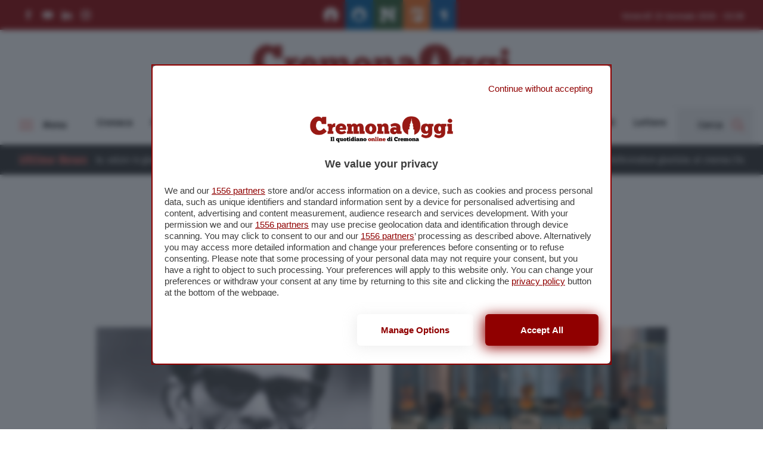

--- FILE ---
content_type: text/html; charset=UTF-8
request_url: https://www.cremonaoggi.it/category/cultura/page/4/
body_size: 175628
content:
<!doctype html>
<html lang="it-IT">
<head>
  <meta charset="utf-8">
  <meta http-equiv="x-ua-compatible" content="ie=edge">
  <meta name="viewport" content="width=device-width, initial-scale=1, maximum-scale=1.0, shrink-to-fit=no">
  <meta name='robots' content='index, follow, max-image-preview:large, max-snippet:-1, max-video-preview:-1' />
	<style>img:is([sizes="auto" i], [sizes^="auto," i]) { contain-intrinsic-size: 3000px 1500px }</style>
	
<!-- Google Tag Manager for WordPress by gtm4wp.com -->
<script data-cfasync="false" data-pagespeed-no-defer>
	var gtm4wp_datalayer_name = "dataLayer";
	var dataLayer = dataLayer || [];
</script>
<!-- End Google Tag Manager for WordPress by gtm4wp.com -->
	<!-- This site is optimized with the Yoast SEO plugin v26.2 - https://yoast.com/wordpress/plugins/seo/ -->
	<title>Cultura Archivi - Pagina 4 di 112 - Cremonaoggi</title>
	<link rel="canonical" href="https://www.cremonaoggi.it/category/cultura/page/4/" />
	<link rel="prev" href="https://www.cremonaoggi.it/category/cultura/page/3/" />
	<link rel="next" href="https://www.cremonaoggi.it/category/cultura/page/5/" />
	<meta property="og:locale" content="it_IT" />
	<meta property="og:type" content="article" />
	<meta property="og:title" content="Cultura Archivi - Pagina 4 di 112 - Cremonaoggi" />
	<meta property="og:url" content="https://www.cremonaoggi.it/category/cultura/" />
	<meta property="og:site_name" content="Cremonaoggi" />
	<meta property="og:image" content="http://www.cremonaoggi.it/wp-content/uploads/2015/11/croggi_placeholder.png" />
	<meta name="twitter:card" content="summary_large_image" />
	<meta name="twitter:site" content="@cremonaoggi" />
	<script type="application/ld+json" class="yoast-schema-graph">{"@context":"https://schema.org","@graph":[{"@type":"CollectionPage","@id":"https://www.cremonaoggi.it/category/cultura/","url":"https://www.cremonaoggi.it/category/cultura/page/4/","name":"Cultura Archivi - Pagina 4 di 112 - Cremonaoggi","isPartOf":{"@id":"https://www.cremonaoggi.it/#website"},"primaryImageOfPage":{"@id":"https://www.cremonaoggi.it/category/cultura/page/4/#primaryimage"},"image":{"@id":"https://www.cremonaoggi.it/category/cultura/page/4/#primaryimage"},"thumbnailUrl":"https://www.cremonaoggi.it/app/uploads/2022/11/pasolini.jpg","breadcrumb":{"@id":"https://www.cremonaoggi.it/category/cultura/page/4/#breadcrumb"},"inLanguage":"it-IT"},{"@type":"ImageObject","inLanguage":"it-IT","@id":"https://www.cremonaoggi.it/category/cultura/page/4/#primaryimage","url":"https://www.cremonaoggi.it/app/uploads/2022/11/pasolini.jpg","contentUrl":"https://www.cremonaoggi.it/app/uploads/2022/11/pasolini.jpg","width":770,"height":380},{"@type":"BreadcrumbList","@id":"https://www.cremonaoggi.it/category/cultura/page/4/#breadcrumb","itemListElement":[{"@type":"ListItem","position":1,"name":"Home","item":"https://www.cremonaoggi.it/"},{"@type":"ListItem","position":2,"name":"Cultura"}]},{"@type":"WebSite","@id":"https://www.cremonaoggi.it/#website","url":"https://www.cremonaoggi.it/","name":"Cremonaoggi","description":"Il primo quotidiano online di Cremona","potentialAction":[{"@type":"SearchAction","target":{"@type":"EntryPoint","urlTemplate":"https://www.cremonaoggi.it/?s={search_term_string}"},"query-input":{"@type":"PropertyValueSpecification","valueRequired":true,"valueName":"search_term_string"}}],"inLanguage":"it-IT"}]}</script>
	<!-- / Yoast SEO plugin. -->


<script type="text/javascript" id="wpp-js" src="https://www.cremonaoggi.it/app/plugins/wordpress-popular-posts/assets/js/wpp.min.js?ver=7.3.6" data-sampling="0" data-sampling-rate="100" data-api-url="https://www.cremonaoggi.it/wp-json/wordpress-popular-posts" data-post-id="0" data-token="e212316059" data-lang="0" data-debug="0"></script>
<link rel="alternate" type="application/rss+xml" title="Cremonaoggi &raquo; Cultura Feed della categoria" href="https://www.cremonaoggi.it/category/cultura/feed/" />
<link rel='stylesheet' id='wp-block-library-css' href='https://www.cremonaoggi.it/wp/wp-includes/css/dist/block-library/style.min.css?ver=6.8.3' type='text/css' media='all' />
<style id='wp-block-library-theme-inline-css' type='text/css'>
.wp-block-audio :where(figcaption){color:#555;font-size:13px;text-align:center}.is-dark-theme .wp-block-audio :where(figcaption){color:#ffffffa6}.wp-block-audio{margin:0 0 1em}.wp-block-code{border:1px solid #ccc;border-radius:4px;font-family:Menlo,Consolas,monaco,monospace;padding:.8em 1em}.wp-block-embed :where(figcaption){color:#555;font-size:13px;text-align:center}.is-dark-theme .wp-block-embed :where(figcaption){color:#ffffffa6}.wp-block-embed{margin:0 0 1em}.blocks-gallery-caption{color:#555;font-size:13px;text-align:center}.is-dark-theme .blocks-gallery-caption{color:#ffffffa6}:root :where(.wp-block-image figcaption){color:#555;font-size:13px;text-align:center}.is-dark-theme :root :where(.wp-block-image figcaption){color:#ffffffa6}.wp-block-image{margin:0 0 1em}.wp-block-pullquote{border-bottom:4px solid;border-top:4px solid;color:currentColor;margin-bottom:1.75em}.wp-block-pullquote cite,.wp-block-pullquote footer,.wp-block-pullquote__citation{color:currentColor;font-size:.8125em;font-style:normal;text-transform:uppercase}.wp-block-quote{border-left:.25em solid;margin:0 0 1.75em;padding-left:1em}.wp-block-quote cite,.wp-block-quote footer{color:currentColor;font-size:.8125em;font-style:normal;position:relative}.wp-block-quote:where(.has-text-align-right){border-left:none;border-right:.25em solid;padding-left:0;padding-right:1em}.wp-block-quote:where(.has-text-align-center){border:none;padding-left:0}.wp-block-quote.is-large,.wp-block-quote.is-style-large,.wp-block-quote:where(.is-style-plain){border:none}.wp-block-search .wp-block-search__label{font-weight:700}.wp-block-search__button{border:1px solid #ccc;padding:.375em .625em}:where(.wp-block-group.has-background){padding:1.25em 2.375em}.wp-block-separator.has-css-opacity{opacity:.4}.wp-block-separator{border:none;border-bottom:2px solid;margin-left:auto;margin-right:auto}.wp-block-separator.has-alpha-channel-opacity{opacity:1}.wp-block-separator:not(.is-style-wide):not(.is-style-dots){width:100px}.wp-block-separator.has-background:not(.is-style-dots){border-bottom:none;height:1px}.wp-block-separator.has-background:not(.is-style-wide):not(.is-style-dots){height:2px}.wp-block-table{margin:0 0 1em}.wp-block-table td,.wp-block-table th{word-break:normal}.wp-block-table :where(figcaption){color:#555;font-size:13px;text-align:center}.is-dark-theme .wp-block-table :where(figcaption){color:#ffffffa6}.wp-block-video :where(figcaption){color:#555;font-size:13px;text-align:center}.is-dark-theme .wp-block-video :where(figcaption){color:#ffffffa6}.wp-block-video{margin:0 0 1em}:root :where(.wp-block-template-part.has-background){margin-bottom:0;margin-top:0;padding:1.25em 2.375em}
</style>
<style id='classic-theme-styles-inline-css' type='text/css'>
/*! This file is auto-generated */
.wp-block-button__link{color:#fff;background-color:#32373c;border-radius:9999px;box-shadow:none;text-decoration:none;padding:calc(.667em + 2px) calc(1.333em + 2px);font-size:1.125em}.wp-block-file__button{background:#32373c;color:#fff;text-decoration:none}
</style>
<style id='global-styles-inline-css' type='text/css'>
:root{--wp--preset--aspect-ratio--square: 1;--wp--preset--aspect-ratio--4-3: 4/3;--wp--preset--aspect-ratio--3-4: 3/4;--wp--preset--aspect-ratio--3-2: 3/2;--wp--preset--aspect-ratio--2-3: 2/3;--wp--preset--aspect-ratio--16-9: 16/9;--wp--preset--aspect-ratio--9-16: 9/16;--wp--preset--color--black: #000000;--wp--preset--color--cyan-bluish-gray: #abb8c3;--wp--preset--color--white: #ffffff;--wp--preset--color--pale-pink: #f78da7;--wp--preset--color--vivid-red: #cf2e2e;--wp--preset--color--luminous-vivid-orange: #ff6900;--wp--preset--color--luminous-vivid-amber: #fcb900;--wp--preset--color--light-green-cyan: #7bdcb5;--wp--preset--color--vivid-green-cyan: #00d084;--wp--preset--color--pale-cyan-blue: #8ed1fc;--wp--preset--color--vivid-cyan-blue: #0693e3;--wp--preset--color--vivid-purple: #9b51e0;--wp--preset--gradient--vivid-cyan-blue-to-vivid-purple: linear-gradient(135deg,rgba(6,147,227,1) 0%,rgb(155,81,224) 100%);--wp--preset--gradient--light-green-cyan-to-vivid-green-cyan: linear-gradient(135deg,rgb(122,220,180) 0%,rgb(0,208,130) 100%);--wp--preset--gradient--luminous-vivid-amber-to-luminous-vivid-orange: linear-gradient(135deg,rgba(252,185,0,1) 0%,rgba(255,105,0,1) 100%);--wp--preset--gradient--luminous-vivid-orange-to-vivid-red: linear-gradient(135deg,rgba(255,105,0,1) 0%,rgb(207,46,46) 100%);--wp--preset--gradient--very-light-gray-to-cyan-bluish-gray: linear-gradient(135deg,rgb(238,238,238) 0%,rgb(169,184,195) 100%);--wp--preset--gradient--cool-to-warm-spectrum: linear-gradient(135deg,rgb(74,234,220) 0%,rgb(151,120,209) 20%,rgb(207,42,186) 40%,rgb(238,44,130) 60%,rgb(251,105,98) 80%,rgb(254,248,76) 100%);--wp--preset--gradient--blush-light-purple: linear-gradient(135deg,rgb(255,206,236) 0%,rgb(152,150,240) 100%);--wp--preset--gradient--blush-bordeaux: linear-gradient(135deg,rgb(254,205,165) 0%,rgb(254,45,45) 50%,rgb(107,0,62) 100%);--wp--preset--gradient--luminous-dusk: linear-gradient(135deg,rgb(255,203,112) 0%,rgb(199,81,192) 50%,rgb(65,88,208) 100%);--wp--preset--gradient--pale-ocean: linear-gradient(135deg,rgb(255,245,203) 0%,rgb(182,227,212) 50%,rgb(51,167,181) 100%);--wp--preset--gradient--electric-grass: linear-gradient(135deg,rgb(202,248,128) 0%,rgb(113,206,126) 100%);--wp--preset--gradient--midnight: linear-gradient(135deg,rgb(2,3,129) 0%,rgb(40,116,252) 100%);--wp--preset--font-size--small: 13px;--wp--preset--font-size--medium: 20px;--wp--preset--font-size--large: 36px;--wp--preset--font-size--x-large: 42px;--wp--preset--spacing--20: 0.44rem;--wp--preset--spacing--30: 0.67rem;--wp--preset--spacing--40: 1rem;--wp--preset--spacing--50: 1.5rem;--wp--preset--spacing--60: 2.25rem;--wp--preset--spacing--70: 3.38rem;--wp--preset--spacing--80: 5.06rem;--wp--preset--shadow--natural: 6px 6px 9px rgba(0, 0, 0, 0.2);--wp--preset--shadow--deep: 12px 12px 50px rgba(0, 0, 0, 0.4);--wp--preset--shadow--sharp: 6px 6px 0px rgba(0, 0, 0, 0.2);--wp--preset--shadow--outlined: 6px 6px 0px -3px rgba(255, 255, 255, 1), 6px 6px rgba(0, 0, 0, 1);--wp--preset--shadow--crisp: 6px 6px 0px rgba(0, 0, 0, 1);}:where(.is-layout-flex){gap: 0.5em;}:where(.is-layout-grid){gap: 0.5em;}body .is-layout-flex{display: flex;}.is-layout-flex{flex-wrap: wrap;align-items: center;}.is-layout-flex > :is(*, div){margin: 0;}body .is-layout-grid{display: grid;}.is-layout-grid > :is(*, div){margin: 0;}:where(.wp-block-columns.is-layout-flex){gap: 2em;}:where(.wp-block-columns.is-layout-grid){gap: 2em;}:where(.wp-block-post-template.is-layout-flex){gap: 1.25em;}:where(.wp-block-post-template.is-layout-grid){gap: 1.25em;}.has-black-color{color: var(--wp--preset--color--black) !important;}.has-cyan-bluish-gray-color{color: var(--wp--preset--color--cyan-bluish-gray) !important;}.has-white-color{color: var(--wp--preset--color--white) !important;}.has-pale-pink-color{color: var(--wp--preset--color--pale-pink) !important;}.has-vivid-red-color{color: var(--wp--preset--color--vivid-red) !important;}.has-luminous-vivid-orange-color{color: var(--wp--preset--color--luminous-vivid-orange) !important;}.has-luminous-vivid-amber-color{color: var(--wp--preset--color--luminous-vivid-amber) !important;}.has-light-green-cyan-color{color: var(--wp--preset--color--light-green-cyan) !important;}.has-vivid-green-cyan-color{color: var(--wp--preset--color--vivid-green-cyan) !important;}.has-pale-cyan-blue-color{color: var(--wp--preset--color--pale-cyan-blue) !important;}.has-vivid-cyan-blue-color{color: var(--wp--preset--color--vivid-cyan-blue) !important;}.has-vivid-purple-color{color: var(--wp--preset--color--vivid-purple) !important;}.has-black-background-color{background-color: var(--wp--preset--color--black) !important;}.has-cyan-bluish-gray-background-color{background-color: var(--wp--preset--color--cyan-bluish-gray) !important;}.has-white-background-color{background-color: var(--wp--preset--color--white) !important;}.has-pale-pink-background-color{background-color: var(--wp--preset--color--pale-pink) !important;}.has-vivid-red-background-color{background-color: var(--wp--preset--color--vivid-red) !important;}.has-luminous-vivid-orange-background-color{background-color: var(--wp--preset--color--luminous-vivid-orange) !important;}.has-luminous-vivid-amber-background-color{background-color: var(--wp--preset--color--luminous-vivid-amber) !important;}.has-light-green-cyan-background-color{background-color: var(--wp--preset--color--light-green-cyan) !important;}.has-vivid-green-cyan-background-color{background-color: var(--wp--preset--color--vivid-green-cyan) !important;}.has-pale-cyan-blue-background-color{background-color: var(--wp--preset--color--pale-cyan-blue) !important;}.has-vivid-cyan-blue-background-color{background-color: var(--wp--preset--color--vivid-cyan-blue) !important;}.has-vivid-purple-background-color{background-color: var(--wp--preset--color--vivid-purple) !important;}.has-black-border-color{border-color: var(--wp--preset--color--black) !important;}.has-cyan-bluish-gray-border-color{border-color: var(--wp--preset--color--cyan-bluish-gray) !important;}.has-white-border-color{border-color: var(--wp--preset--color--white) !important;}.has-pale-pink-border-color{border-color: var(--wp--preset--color--pale-pink) !important;}.has-vivid-red-border-color{border-color: var(--wp--preset--color--vivid-red) !important;}.has-luminous-vivid-orange-border-color{border-color: var(--wp--preset--color--luminous-vivid-orange) !important;}.has-luminous-vivid-amber-border-color{border-color: var(--wp--preset--color--luminous-vivid-amber) !important;}.has-light-green-cyan-border-color{border-color: var(--wp--preset--color--light-green-cyan) !important;}.has-vivid-green-cyan-border-color{border-color: var(--wp--preset--color--vivid-green-cyan) !important;}.has-pale-cyan-blue-border-color{border-color: var(--wp--preset--color--pale-cyan-blue) !important;}.has-vivid-cyan-blue-border-color{border-color: var(--wp--preset--color--vivid-cyan-blue) !important;}.has-vivid-purple-border-color{border-color: var(--wp--preset--color--vivid-purple) !important;}.has-vivid-cyan-blue-to-vivid-purple-gradient-background{background: var(--wp--preset--gradient--vivid-cyan-blue-to-vivid-purple) !important;}.has-light-green-cyan-to-vivid-green-cyan-gradient-background{background: var(--wp--preset--gradient--light-green-cyan-to-vivid-green-cyan) !important;}.has-luminous-vivid-amber-to-luminous-vivid-orange-gradient-background{background: var(--wp--preset--gradient--luminous-vivid-amber-to-luminous-vivid-orange) !important;}.has-luminous-vivid-orange-to-vivid-red-gradient-background{background: var(--wp--preset--gradient--luminous-vivid-orange-to-vivid-red) !important;}.has-very-light-gray-to-cyan-bluish-gray-gradient-background{background: var(--wp--preset--gradient--very-light-gray-to-cyan-bluish-gray) !important;}.has-cool-to-warm-spectrum-gradient-background{background: var(--wp--preset--gradient--cool-to-warm-spectrum) !important;}.has-blush-light-purple-gradient-background{background: var(--wp--preset--gradient--blush-light-purple) !important;}.has-blush-bordeaux-gradient-background{background: var(--wp--preset--gradient--blush-bordeaux) !important;}.has-luminous-dusk-gradient-background{background: var(--wp--preset--gradient--luminous-dusk) !important;}.has-pale-ocean-gradient-background{background: var(--wp--preset--gradient--pale-ocean) !important;}.has-electric-grass-gradient-background{background: var(--wp--preset--gradient--electric-grass) !important;}.has-midnight-gradient-background{background: var(--wp--preset--gradient--midnight) !important;}.has-small-font-size{font-size: var(--wp--preset--font-size--small) !important;}.has-medium-font-size{font-size: var(--wp--preset--font-size--medium) !important;}.has-large-font-size{font-size: var(--wp--preset--font-size--large) !important;}.has-x-large-font-size{font-size: var(--wp--preset--font-size--x-large) !important;}
:where(.wp-block-post-template.is-layout-flex){gap: 1.25em;}:where(.wp-block-post-template.is-layout-grid){gap: 1.25em;}
:where(.wp-block-columns.is-layout-flex){gap: 2em;}:where(.wp-block-columns.is-layout-grid){gap: 2em;}
:root :where(.wp-block-pullquote){font-size: 1.5em;line-height: 1.6;}
</style>
<link rel='stylesheet' id='wordpress-popular-posts-css-css' href='https://www.cremonaoggi.it/app/plugins/wordpress-popular-posts/assets/css/wpp.css?ver=7.3.6' type='text/css' media='all' />
<link rel='stylesheet' id='wp-pagenavi-css' href='https://www.cremonaoggi.it/app/plugins/wp-pagenavi/pagenavi-css.css?ver=2.70' type='text/css' media='all' />
<link rel='stylesheet' id='vite-main-css-0-css' href='https://www.cremonaoggi.it/app/themes/cremonaoggi-theme/dist/styles/main-Dr2-i8Nk.css' type='text/css' media='all' />
<script type="text/javascript" src="https://www.cremonaoggi.it/wp/wp-includes/js/jquery/jquery.min.js?ver=3.7.1" id="jquery-core-js"></script>
<script type="text/javascript" src="https://www.cremonaoggi.it/wp/wp-includes/js/jquery/jquery-migrate.min.js?ver=3.4.1" id="jquery-migrate-js"></script>

<!-- Google Tag Manager for WordPress by gtm4wp.com -->
<!-- GTM Container placement set to automatic -->
<script data-cfasync="false" data-pagespeed-no-defer>
	var dataLayer_content = {"pagePostType":"post","pagePostType2":"category-post","pageCategory":["cultura","spettacolo"]};
	dataLayer.push( dataLayer_content );
</script>
<script data-cfasync="false" data-pagespeed-no-defer>
(function(w,d,s,l,i){w[l]=w[l]||[];w[l].push({'gtm.start':
new Date().getTime(),event:'gtm.js'});var f=d.getElementsByTagName(s)[0],
j=d.createElement(s),dl=l!='dataLayer'?'&l='+l:'';j.async=true;j.src=
'//www.googletagmanager.com/gtm.js?id='+i+dl;f.parentNode.insertBefore(j,f);
})(window,document,'script','dataLayer','GTM-P6BBDG4');
</script>
<!-- End Google Tag Manager for WordPress by gtm4wp.com -->            <style id="wpp-loading-animation-styles">@-webkit-keyframes bgslide{from{background-position-x:0}to{background-position-x:-200%}}@keyframes bgslide{from{background-position-x:0}to{background-position-x:-200%}}.wpp-widget-block-placeholder,.wpp-shortcode-placeholder{margin:0 auto;width:60px;height:3px;background:#dd3737;background:linear-gradient(90deg,#dd3737 0%,#571313 10%,#dd3737 100%);background-size:200% auto;border-radius:3px;-webkit-animation:bgslide 1s infinite linear;animation:bgslide 1s infinite linear}</style>
              <style type="text/css">
    /* NEW */
    nav#topbar {
      background-color: #900000;
    }

    .form-newsletter-wrapper .header .header-title h5,
    .newsletter-popup .popup-title {
      color: #900000;
    }

    .navbar-wrapper div#progressbar {
      background-color: #f66f66;
    }

    .form-newsletter-wrapper .form-body .form-submit button,
    .form-page-newsletter button[type="submit"] {
      background-color: #f66f66;
    }

    .form-newsletter-wrapper .form-body .form-submit button:hover,
    .form-page-newsletter button[type="submit"]:hover {
      background-color: #900000;
    }

    .hamburger-box .hamburger-inner,
    .hamburger-box .hamburger-inner::before,
    .hamburger-box .hamburger-inner::after,
    .hamburger.is-active span.hamburger-inner,
    .hamburger.is-active span.hamburger-inner::before,
    .hamburger.is-active span.hamburger-inner::after {
      background-color: #f66f66;
    }

    div.news-ticker-container .news-ticker-wrapper .news-ticker-item .marquee-data:before {
      background-color: #f66f66;
    }

    div.news-ticker-container .news-ticker-wrapper .news-ticker-item a:hover,
    div.news-ticker-container .news-ticker-wrapper .news-ticker-title h4,
    footer.main-foot .widget li a:hover,
    footer.main-foot .widget .menu li a:hover,
    #overlay-menu .widget .menu li a:hover {
      color: #f66f66;
    }

    .social-links li svg:hover *,
    .socialbar a svg:hover *,
    .download-links svg:hover *,
    .mediagallery-container article.teaser-post .header .top .category .format svg * {
      fill: #f66f66;
    }

    article.teaser-post .header .top .category .format svg *,
    div.single-standard .current-article header .top .category .format svg * {
      fill: #f66f66;
    }

    a.download-links .download-now:hover,
    .main-foot .head-back:hover {
      background-color: #900000;
      border-color: #900000;
    }

    h1.page-title {
      color: #900000;
    }

    div.single-standard .current-article header .top .category,
    article.teaser-post .header .top .category,
    section#box-lettere .lettere-container .teaser-lettere a:hover,
    article.teaser-lettere a:hover h3.title,
    div.sidebar-brevi a article .top .category,
    div.sidebar-most-viewedbrevi a article .top .category {
      color: #900000;
    }

    div.custom-sidebar h3,
    div.host-sidebar .host-section-title,
    section#box-lettere header h3,
    div.mediagallery-container .header-wrapper .video-view-all,
    .mediagallery-container article.teaser-post .header .top .category,
    .mediagallery-container article.teaser-post a:hover .title,
    div.single-standard .current-article header .top .comments-link:hover,
    div.navbar-wrapper .main-navbar #search-toggle:hover,
    div.navbar-wrapper .main-navbar #search-toggle.active,
    div.navbar-wrapper .main-navbar #overlay-menu-toggle:hover,
    div.navbar-wrapper .main-navbar #overlay-menu-toggle.is-active,
    .sidebar-brevi a:hover article h4,
    .host-sidebar a:hover h4,
    section#box-lettere .lettere-container article.teaser-lettere a:hover h3 {
      color: #f66f66;
    }

    .sidebar-brevi a article .top .category.category-adv,
    .sidebar-special a article .top .category.category-adv {
      background-color: #900000;
    }

    a.button,
    div.single-standard .current-article #single-text-content .tags-wrapper .tags-list li a:hover,
    .wp-pagenavi span.current {
      background-color: #f66f66;
    }

    a.button:hover {
      background-color: #900000;
    }

    #search-toggle svg path,
    .download-links .download-icon svg path,
    .video-view-all svg *,
    .main-foot .head-back svg *,
    nav#topbar .social-links li a:hover svg *,
    div.social-share-wrapper .social-list li button svg *,
    .sidebar-brevi a article .top .category .format svg * {
      fill: #f66f66;
    }

    section#box-lettere footer .view-all,
    div.teaser-lettere a:hover .title,
    footer.main-foot a {
      color: #f66f66;
    }

    div.navbar-wrapper .main-navbar #main-menu li a:hover,
    div.navbar-wrapper .main-navbar #main-menu li.current-menu-parent a,
    section#box-lettere footer .view-all:hover {
      color: #900000;
    }

    article.teaser-post a:hover .title {
      color: #900000;
    }

    /* a:hover {
      color: #900000;
    } */

    div.teaser-post .header .top .category,
    .back-to-company-contents a,
    .company_contents-content-wrapper .company_contents-content-sidebar .title,
    .company_contents-wrapper .section-title-wrapper h2,
    .spazio-impresa-footer-banner .section-title-wrapper h2 {
      color: #900000 !important;
    }

    .toasted-container .toasted.ultimora {
      background-color: #900000 !important;
    }

    .toasted-container .toasted .read-more {
      color: #900000 !important;
    }

    .toasted-container .toasted .close:hover,
    .toasted-container .toasted .read-more:hover {
      background-color: #f66f66 !important;
      border-color: #f66f66 !important;
      color: white !important;
    }

    .navbar-wrapper .main-navbar #main-menu li.current-menu-parent a,
    .navbar-wrapper .main-navbar #main-menu li.current-menu-item a {
      color: #900000 !important;
    }

    .button,
    .swiper-scrollbar-drag {
      background-color: #f66f66 !important;
    }

    .button:hover {
      background-color: #900000 !important;
    }

    button.search-submit {
      background-color: #f66f66;
    }

    button.search-submit:hover {
      background-color: #900000;
    }

    .single-image-container article #gallery-navigation .nav-next a,
    .single-image-container article #gallery-navigation .nav-prev a {
      background-color: #900000 !important;
    }

    .single-image-container article #gallery-navigation .nav-next a:hover,
    .single-image-container article #gallery-navigation .nav-prev a:hover {
      background-color: #f66f66 !important;
    }

    .single-standard .current-article #single-text-content .place .place-list a {
      color: #900000 !important;
    }

    .single-standard .current-article #single-text-content .place .place-list a:hover {
      color: #f66f66 !important;
    }
  </style>
<link rel="icon" href="https://www.cremonaoggi.it/app/uploads/2015/09/cropped-cropped-favicon-32x32.png" sizes="32x32" />
<link rel="icon" href="https://www.cremonaoggi.it/app/uploads/2015/09/cropped-cropped-favicon-192x192.png" sizes="192x192" />
<link rel="apple-touch-icon" href="https://www.cremonaoggi.it/app/uploads/2015/09/cropped-cropped-favicon-180x180.png" />
<meta name="msapplication-TileImage" content="https://www.cremonaoggi.it/app/uploads/2015/09/cropped-cropped-favicon-270x270.png" />
		<style type="text/css" id="wp-custom-css">
			/*
.fascia .fascia-payoff {
	display: none !important;
}

.fascia .fascia-container .fascia-wrapper .fascia-title p {
	font-size: 120%;
}

@media (min-width: 768px) {
    .fascia .fascia-content {
        margin-right: 1rem;
    }
}
*/

.wp-block-embed__wrapper::before {
	content: none !important;
	display: none !important;
}

.tag-subtitle {
	margin-top: -50px;
	line-height: 1.2;
	font-size: 24px;
}

@media screen and (max-width: 768px) {
	.tag-subtitle {
		margin-top: 0;
		font-size: 20px;
	}
}

.the-content table.dataTable {
    display: block;
    overflow: auto;
}
/*
.the-content td:first-child {
    position: sticky;
    left: 0;
    background: white;
}
*/

.companies-grid .company-card a {
	height: 100%;
}

.companies-grid .company-card a img {
	object-fit: contain !important;
}		</style>
		
  <div id="fb-root"></div>
  <script async defer crossorigin="anonymous" src="https://connect.facebook.net/it_IT/sdk.js#xfbml=1&version=v9.0&appId=164000103666344&autoLogAppEvents=1" nonce="FmTCYdCL"></script>

  <meta name="google-site-verification" content="THcUehpb9Bgo1JwkCkm75SF96KvRO9mAS0FA5o984IQ" />

<script type="module" src='https://cmp.pubtech.ai/119/pubtech-cmp-v2-esm.js'></script><script nomodule>!function(){var e=document,t=e.createElement('script');if(!('noModule'in t)&&'onbeforeload'in t){var n=!1;e.addEventListener('beforeload',(function(e){if(e.target===t)n=!0;else if(!e.target.hasAttribute('nomodule')||!n)return;e.preventDefault()}),!0),t.type='module',t.src='.',e.head.appendChild(t),t.remove()}}();</script>
<script nomodule data-src='https://cmp.pubtech.ai/119/pubtech-cmp-v2.js' src='https://cmp.pubtech.ai/119/pubtech-cmp-v2.js'></script>

<!--START: TALKS MEDIA CODE -->
<link rel="preload" as="script" href="https://ads.talkscreativity.com/assets/publisher/itcremonaoggiit/init.js">
<link rel="modulepreload" href="https://cmp.pubtech.ai/119/pubtech-cmp-v2-esm.js">
<link rel="preload" as="script" href="https://securepubads.g.doubleclick.net/tag/js/gpt.js">
<script type="module" src='https://cmp.pubtech.ai/119/pubtech-cmp-v2-esm.js'></script><script nomodule>!function(){var e=document,t=e.createElement('script');if(!('noModule'in t)&&'onbeforeload'in t){var n=!1;e.addEventListener('beforeload',(function(e){if(e.target===t)n=!0;else if(!e.target.hasAttribute('nomodule')||!n)return;e.preventDefault()}),!0),t.type='module',t.src='.',e.head.appendChild(t),t.remove()}}();</script>
<script nomodule data-src='https://cmp.pubtech.ai/119/pubtech-cmp-v2.js' src='https://cmp.pubtech.ai/119/pubtech-cmp-v2.js'></script>
<script async src="https://securepubads.g.doubleclick.net/tag/js/gpt.js"></script>
<script type="text/javascript">
    window.googletag = window.googletag || { cmd: [] };
</script>
<script data-cfasync="false" async src="https://ads.talkscreativity.com/assets/publisher/itcremonaoggiit/init.js"></script>
<!--END: TALKS MEDIA CODE -->


<script>
document.addEventListener("DOMContentLoaded", function () {
    document.querySelectorAll(".cookie-cmp").forEach(function (element) {
        element.addEventListener("click", function (event) {
event.preventDefault();
            if (typeof window.___pubtech_open_cmp === "function") {
                window.___pubtech_open_cmp();
            } else {
                console.warn("La funzione window.___pubtech_open_cmp non è definita.");
            }
        });
    });
});
</script>


<script>
window.addEventListener('video-started', function(event) {
  window.dataLayer = window.dataLayer || [];
  window.dataLayer.push({
    'event': 'video-started',
    'videoDetail': event.detail
  });
});
</script>
</head>

<body class="archive paged category category-cultura category-90 wp-embed-responsive paged-4 category-paged-4 wp-theme-cremonaoggi-themeresources app-data index-data archive-data category-data category-90-data category-cultura-data">
  <div id="total-wrapper">

        <nav class="header-one" id="topbar">
    <div class="container overflow-hidden">
      <div class="flex -mx-4">
        
        <div class="logo-mobile w-full px-4">
          <a href="https://www.cremonaoggi.it">
            <img src="https://www.cremonaoggi.it/app/uploads/2021/03/cremonaoggi_white.png"/>
          </a>
        </div><!--col-->

        <div class="w-1/2 hidden md:inline-block md:w-3/12 px-4">
                      <ul class="social-links">
                                                <li class="facebook">
                    <a
                      href="https://www.facebook.com/cremonaoggi"
                      title="facebook"
                      target="_blank"
                    >
                      <svg enable-background="new 0 0 512 512" viewBox="0 0 512 512" xmlns="http://www.w3.org/2000/svg"><path d="m288 176v-64c0-17.664 14.336-32 32-32h32v-80h-64c-53.024 0-96 42.976-96 96v80h-64v80h64v256h96v-256h64l32-80z"/></svg>                    </a>
                  </li>
                                                                                              <li class="youtube">
                    <a
                      href="https://www.youtube.com/@CR1_canale19"
                      title="youtube"
                      target="_blank"
                    >
                      <svg enable-background="new 0 0 512 512" viewBox="0 0 512 512" xmlns="http://www.w3.org/2000/svg"><path d="m490.24 113.92c-13.888-24.704-28.96-29.248-59.648-30.976-30.656-2.08-107.744-2.944-174.528-2.944-66.912 0-144.032.864-174.656 2.912-30.624 1.76-45.728 6.272-59.744 31.008-14.304 24.672-21.664 67.168-21.664 141.984v.096.096.064c0 74.496 7.36 117.312 21.664 141.728 14.016 24.704 29.088 29.184 59.712 31.264 30.656 1.792 107.776 2.848 174.688 2.848 66.784 0 143.872-1.056 174.56-2.816 30.688-2.08 45.76-6.56 59.648-31.264 14.432-24.416 21.728-67.232 21.728-141.728 0 0 0-.096 0-.16 0 0 0-.064 0-.096 0-74.848-7.296-117.344-21.76-142.016zm-298.24 238.08v-192l160 96z"/></svg>                    </a>
                  </li>
                                                                                              <li class="linkedin">
                    <a
                      href="https://www.linkedin.com/company/cremonaoggi/"
                      title="linkedin"
                      target="_blank"
                    >
                      <svg enable-background="new 0 0 512 512" viewBox="0 0 512 512" xmlns="http://www.w3.org/2000/svg"><path d="m0 160h114.496v352h-114.496z"/><path d="m426.368 164.128c-1.216-.384-2.368-.8-3.648-1.152-1.536-.352-3.072-.64-4.64-.896-6.08-1.216-12.736-2.08-20.544-2.08-66.752 0-109.088 48.544-123.04 67.296v-67.296h-114.496v352h114.496v-192s86.528-120.512 123.04-32v224h114.464v-237.536c0-53.184-36.448-97.504-85.632-110.336z"/><circle cx="56" cy="56" r="56"/></svg>                    </a>
                  </li>
                                                                <li class="instagram">
                    <a
                      href="https://www.instagram.com/cremona_oggi"
                      title="instagram"
                      target="_blank"
                    >
                      <svg enable-background="new 0 0 512 512" viewBox="0 0 512 512" xmlns="http://www.w3.org/2000/svg"><path d="m352 0h-192c-88.352 0-160 71.648-160 160v192c0 88.352 71.648 160 160 160h192c88.352 0 160-71.648 160-160v-192c0-88.352-71.648-160-160-160zm112 352c0 61.76-50.24 112-112 112h-192c-61.76 0-112-50.24-112-112v-192c0-61.76 50.24-112 112-112h192c61.76 0 112 50.24 112 112z"/><path d="m256 128c-70.688 0-128 57.312-128 128s57.312 128 128 128 128-57.312 128-128-57.312-128-128-128zm0 208c-44.096 0-80-35.904-80-80 0-44.128 35.904-80 80-80s80 35.872 80 80c0 44.096-35.904 80-80 80z"/><circle cx="393.6" cy="118.4" r="17.056"/></svg>                    </a>
                  </li>
                                                                                                      </ul>
                  </div><!--col-md-2-->
        
        <div class="w-full md:w-6/12 hidden md:flex md:justify-center text-center  px-4">
          <a href="https://www.cremonaoggi.it" class="scrolled-logo">
            <img src="https://www.cremonaoggi.it/app/uploads/2021/03/cremonaoggi_white.png"/>
          </a>

                      <ul class="network-links">
                                                <li class="cremonaoggi">
                    <a
                      href="https://www.cremonaoggi.it"
                      title="Cremonaoggi"
                      target="_blank"
                      style="background-color: #900000"
                    >
                      <svg viewBox="0 0 496.12 505.14" xmlns="http://www.w3.org/2000/svg"><path d="m483.65 162.14c-15.07-53.56-44.14-96-88-124-38.49-24.62-88.41-38.14-150.39-38.14-144.62 0-245.26 104.12-245.26 255 0 121 50 198.77 129.27 235.1a243.51 243.51 0 0 0 30.78 11.63c0-5.31-.45-10.89.2-14.68.85-4.92.72-10.24.72-15.34 0-2.33.45-4.78.45-7 0-.73-.45-1.2-.45-1.92.89-15.09.93-32.88 2-47.38 0-.58-.4-1-.4-1.26 0-.49 0-1.91 0-2.25-.21-1.3.4-2.68.4-4.17s-.73-3.1-.77-4.47c-.16-2.72.53-4.74.37-6.4s-1.42-2.92-1.13-4.48c.12-1 1.58-1.67 1.9-2.56s-.09-2.13 0-3.22a150.32 150.32 0 0 0 .36-15c0-.51.37-1.08.4-1.59a36.75 36.75 0 0 0 -.4-5.44c0-1.72 3-2.87 4.24-3.51a7.18 7.18 0 0 0 1.13-1 10.9 10.9 0 0 1 5.33 0c1.94.51 4.8 2.7 6.54 2.87 2.18.2 5.42-1.2 6.11-1.61a26 26 0 0 1 2.66-1.26c.16-.05.24-.58.4-.65 1.09-.57 2.34-.53 3.07-1.28a60.14 60.14 0 0 0 .36-11.52c0-.52-.4-1.09-.36-1.58 0-.87.6-1.37.77-2.26.48-2.74-.12-6.55 0-9.93.08-2.38.44-4.56 0-6.41-.33-1.14-1.29-2-1.54-3.17-.6-2.95.61-5.93-.76-8.95-1.17-.65-1.86-1.43-1.94-2.24-.05-1.44 2.38-2.33 3.06-4.51 1.06-3.13-.36-5.39-.72-8a16.39 16.39 0 0 1 -.4-3.82c.2-1.2 1.61-2.05 1.89-3.21.41-1.48-.15-3.35 0-4.79a22.87 22.87 0 0 1 1.95-6.42c1.17-.23 1.13.55 2.29.31-.08-1.61 1.94-3.5 3.43-1.91 1.5-.22 1.06-2.11 2.3-2.55 2.79.55.81 5.06 3.44 5.75 1.17.11 1.29-.76 1.53-1.29a7.53 7.53 0 0 0 .41-2.54c-.16-.86-1.21-1.56-1.21-2.24.11-2.68 2.33-3 3.06-4.8.69-1.56.29-3.82.41-5.46.24-3 .76-6.85.4-10.24a24 24 0 0 0 -.4-2.86c-.29-1-1.3-1.68-1.53-2.88-.25-1.45.32-3.29 0-5.13-.13-.66-.65-1.34-.73-1.91a28.8 28.8 0 0 1 0-3.22c-.12-1.39-.16-4.65-.77-6.07-.37-.78-1.86-1.4-1.94-2.25-.12-1.4 1.82-2.54 2.3-4.78.41-1.73-.36-4.06-.36-6.09 0-.57.45-1.1.36-1.61-.44-3.14-2.42-4.66.41-6.4a12.91 12.91 0 0 1 .73-5.76 22 22 0 0 1 .76-2.88c.93-1.35 2.39-1.66 3.84-2.56 2.86.83 1.78 4.92 3.47 6.73 2-.44 1.3-2 1.9-3.19.53-1.05 1.62-2.11 1.9-2.89.12-.36.32-.79.37-1 .52-1.29.39-2.32.8-3.52.44-1.58 1-3 1.5-4.81.28-1 .92-2.15 1.17-3.19s0-2.35.36-3.53c.81-2.75 2.78-5.48 3.47-8.31.12-.49-.2-1.09 0-1.62.44-1.71 1.09-3.4 1.54-5.1.23-1.11 1.17-2.15 1.49-3.23.28-.85.16-2 .41-2.86.32-1.29 1.17-2.32 1.53-3.51.12-.5-.13-1.09 0-1.6.28-1.58 1.21-3.13 1.53-4.81.57-3.11 1.54-5.2 1.9-8 .08-.68-.12-1.35 0-1.91.32-1.45 1.17-2.66 1.54-4.16s.08-2 .36-2.89c.44-1.28 1.26-2.49 1.49-3.52.37-1.19.09-2.29.41-3.53.2-.7.93-1.24 1.21-1.93.32-1 .41-2.35.73-3.5.89-3 1.49-6.47 2.3-9.28.4-1.37 1.25-2.83 1.53-4.17.13-.51-.16-1.11 0-1.58.69-2.42 2.3-4.71 2.67-7.06.2-1.48-.2-3.31 0-4.79.08-.78.84-1.59 1.17-2.57.37-1.17.4-3.2.73-4.8a22.76 22.76 0 0 0 .77-3.2c-.34-1.37-2.35-1.44-3.44-2.89-1.65-2.19-1-6 .4-7.65 1-1.27 2.91-1.57 4.57-2.89 2.46 1.19 5.69 2.69 6.13 5.75s-1.65 5.24-4.6 6.75c-1 1.88 0 3.83.4 5.41a33.28 33.28 0 0 0 .36 3.52c.33 1 1.22 2 1.54 2.89.49 1.46-.72 2.28-.76 3.2a26.75 26.75 0 0 0 .36 2.87 19.17 19.17 0 0 0 1.17 3.22c.41 1.58.28 3.39.77 5.11 0 .11.72.77.76 1 .12.47-.2 1.09 0 1.59s1 1 1.14 1.58c.52 1.65.36 3.71.76 5.45.29 1.15 1 2.21 1.17 3.21.13.75-.12 1.46 0 2.24.21 1.56 1.21 3 1.54 4.47.12.67-.12 1.35 0 1.94s.65 1.08.77 1.6c.12.71-.12 1.48 0 2.23.24 1.82 1.3 3.5 1.53 5.43.21 1.72.09 3 .37 4.16.44 2 1.41 3.81 1.9 5.78.27 1.21.11 2.38.36 3.51s.89 2.13 1.21 3.21c.08.5-.16 1.08 0 1.61.24 1.22.57 2.18.73 3.49.48 3.72 2.14 7.35 2.66 10.9.25 1.48 1.21 2.89 1.54 4.47.12.57-.12 1.4 0 1.92.24.83 1 1.49 1.17 2.23.44 1.77.36 3.71.76 5.46.17.83.61 1.58.77 2.55a51.59 51.59 0 0 0 2.26 8 6 6 0 0 1 2.71 1 7.91 7.91 0 0 0 1.9 3.52c3.06-.35 4.73-1.81 6.9-2.87 1.7 2.63 1.45 5.3 1.17 8a11.07 11.07 0 0 1 2.67 3.2c-1.13 1.66-1.09 3.41-1.53 6.07-.36 1.84-1.3 4.77-.77 6.75.32 1.27 1.74 1.85 1.9 2.86.24 1.32-1.66 2.41-1.9 3.19-.53 1.46-.21 3.37-.37 5.11a27.78 27.78 0 0 1 -.45 3.23c-.29 1.19-1.34 2.43-1.55 3.52-.12.62.33.91.37 1.26s-.37.84-.37 1c-.12 1.08.45.79 0 1.61a25 25 0 0 0 -1.17 3.52 14.68 14.68 0 0 0 -1.12 2.88c-.73 5.18.55 10.17 0 16a4.36 4.36 0 0 1 1.93 5.78c2.75 1.74 1.25 7 6.1 7-.12-.91.85-1 .73-1.89 2.18-.32 2.79-1.94 5-2.24 1.33.33.57 1.47.76 2.24.25 1.17 1 2.3 1.13 3.51.25 2-.56 4.15-.36 6.41a8.39 8.39 0 0 1 1.94 2.24c-1.29 3.75-2.43 7.58-1.94 12.79.85.88 1.82 1.67 2.67 2.57-.65.57-.13 1-.41 1.61-.32.84-1.61 1.47-1.9 2.23a44.16 44.16 0 0 0 -.72 4.79c-.41 1.45.16 1.82 0 2.9-.41 1.87-1.74 3.84-1.94 5.42-.12 1 .57 2.37.36 3.52a17.78 17.78 0 0 0 0 3.86c.16 1.82-.52 3.63-.36 5.42.13 1 .73 1.95.77 2.89 0 1.84-.85 3.87-.77 5.77 0 .51.36 1 .36 1.27-.2 3.87-1.61 8.41-.36 12.8 3.55-.7 7.06-2.08 10.34-.63 1.69.72 1.69 2.18 3.43 2.87 2.46-.06 3.11-1.06 4.24-1.29a24.19 24.19 0 0 1 5.33-.3c1.58.12 1.94.75 3 1.93.53.49 1.81 1.69 1.94 1.9a3.88 3.88 0 0 1 0 2.88c-.28 1.94-.32 5.49-.36 7.67 0 .59.36 1.13.36 1.62-.24 4.92-.6 10.27-.36 14.7.64.87 1.21 1.78 1.89 2.57 0 1.37-1.25 2.46-1.53 3.83-.6 3.31.08 6.83-.36 10.24-.13.81-.61 1.46-.77 2.25-.57 3.28.32 7.51 0 9.93a37.81 37.81 0 0 0 0 6.73c0 2.61-.16 5.16 0 6.37.32 2.68-.28 5.37-.36 8-.08 1.25.36 3.31.36 4.14 0 3.7-.16 7.79-.36 11.53-.53 7.43-.65 17.41-.81 25.93 0 2.6.68 4.24.81 6.06.08 2.15-.69 4.24-.81 6.43 0 1.41.12 2.26 0 3.21a26 26 0 0 0 0 3.93c79.64-20.16 132.82-72.93 155.4-150.81 8.24-28.29 12.47-59.87 12.47-94.4.12-35.65-4-68.39-12.35-97.83zm-227.74-92.67c-1.41.73-.68 3.26-2.3 3.83a7.87 7.87 0 0 1 -1.16-2.89c-1.26-.28-2.87-.35-2.67-1.91.57-.69 2.06-.61 2.3-1.58.56-1.47.24-3.66 1.17-4.82a2.37 2.37 0 0 0 1.49-.3 31.24 31.24 0 0 1 2.31 4.46c1.57.17 2.95.51 3.06 1.91-.76.96-2.58 1.09-4.2 1.3z" fill="#fff"/></svg>                    </a>
                  </li>
                                                                <li class="cremaoggi">
                    <a
                      href="https://www.cremaoggi.it"
                      title="Cremaoggi"
                      target="_blank"
                      style="background-color: #005a99"
                    >
                      <svg viewBox="0 0 489.71 505.94" xmlns="http://www.w3.org/2000/svg"><g fill="#fff"><path d="m295.78 431.68-5.19-4.54h6.89c0-38.34-49.22-43.77-55.42-44.3-6.22.53-55.44 6-55.44 44.3h6.89l-5.15 4.54v69a349.34 349.34 0 0 0 62 5.25 276.71 276.71 0 0 0 45.39-3.76z"/><path d="m432.79 79.28c-39.99-50.41-103.85-79.28-193.47-79.28-141.11 0-239.32 101.6-239.32 248.86 0 77.14 21 136.19 56.94 177.81a191 191 0 0 0 62.06 50.9v-30.35l-2.46-4.17v-11.75l-4-3.41h3.2v-68.61l-8.11-7.18h8.37v-62.92h-2.72v-5.7h-5.65l5.65-6.05v-67.84s-6.63-3 0-6.08 6.17 1.9 5.67 3.41c0 0 23.61 4.17 47.21-14.38s6.38-23.9 6.38-23.9l-6.86-8.32s-8.39-3.8 2-3.8h42.32v-30.13l-3.42-2.64 2-5.88 3.67-1s9.68-19.77 27.92-26c.82-22 2.06-48 2.06-48l1.53 47.92c18.4 6.15 28.2 26.13 28.2 26.13l3.68 1 2 5.88-3.47 2.64v30.13h42.32c10.31 0 2 3.8 2 3.8l-6.91 8.32s-17.21 5.32 6.42 23.9 47.2 14.38 47.2 14.38c-.5-1.51-1-6.44 5.67-3.41s0 6.08 0 6.08v67.84l5.66 6.05h-5.66v5.7h-2.71v62.87h8.37l-8.13 7.18v68.61h3.21l-3.94 3.41v11.75l-2.47 4.17v32.35c76.83-39.32 124.61-119.78 124.61-222.5-.1-77.15-21-136.16-57.02-177.79z"/></g></svg>                    </a>
                  </li>
                                                                <li class="oglioponews">
                    <a
                      href="https://www.oglioponews.it/"
                      title="OgliopoNews"
                      target="_blank"
                      style="background-color: #2d592e"
                    >
                      <svg viewBox="0 0 505.19 461.02" xmlns="http://www.w3.org/2000/svg"><g fill="#fff"><path d="m157.3 342.45c-30.23-37.46-43-90.46 22.78-100.83 45.74-7.25 82.21-13.1 162.82-13.42l-152.96-228.2h-189.33v85.07h38.27v290.87h-38.88v85.06h149.17c37.24-20 53.58-62.4 8.13-118.55z"/><path d="m306.68 0v85.07h44.82l.64 154.22.39 2.33h-.39v.38l-.25-.39c-5.74.42-50.16 3.89-77 11.23-43.15 11.78-96.73 18.31-17.65 64.32 38.05 22.27 92.27 37.33 107.44 69.05 9.32 19.49 15.52 48.62-4.74 74.77h101.67v-375.91h43.58v-85.07z"/></g></svg>                    </a>
                  </li>
                                                                <li class="cremonasport">
                    <a
                      href="https://www.cremonasport.it"
                      title="CremonaSport"
                      target="_blank"
                      style="background-color: #ef6d1e"
                    >
                      <svg viewBox="0 0 456.22 506" xmlns="http://www.w3.org/2000/svg"><g fill="#fff"><path d="m132.82 186c-4.63-6.22-9.18-12.38-13.78-18.47-2.93-3.88-5.89-7.74-8.93-11.54-1.53-1.83-5.19-2.77-7.9-2.88q-43.77-2-87.52-3.51a35.73 35.73 0 0 1 -5.7-.68c0 32.62 9.19 58.4 24.06 79.12 8.59 11 27.66 27.87 52.8 4.74 23.21-21.36 45.19-41.59 46.24-42.59.75-.73 1.44-1.41 2.23-2.15z"/><path d="m43.06 378.19-26 18.4-.61.13-16.45 12.12v61.88l41.09-11.62 52.91-15.54z"/><path d="m291.27 206.92a57.68 57.68 0 0 1 -85.36-50.67 56.83 56.83 0 0 1 30.41-50.31 58.33 58.33 0 0 1 27.3-6.74c32.27 0 57.92 25 58 56.72a58 58 0 0 1 -3.5 20.08 94.52 94.52 0 0 1 .54 9.95h125.12v-173.51h-118.9l-6.88 58.07c-27.67-51.85-86.43-70.51-144.5-70.51-58.65 0-139.06 34.73-159.58 110.46q52.55-2.11 105.12-2.6h3.77c5.2 0 11.91 3.55 15.37 7.55 20.36 23.42 40.7 46.86 60.71 70.58q16.89 20 33.42 40.37c7.94 9.79 11.52 23.07 16.63 35 4.61 10.66 8.42 21.66 13 32.3.44 1 .87 2 1.32 3 1.26 2.69 5.26 7.51 8.2 7.69 24 1.61 48.08 2.59 72.11 3.71 11.26.52 19 7.4 20 17.76s-5.16 19.33-16.45 20.87c-14.61 1.76-29.38 2.05-44.1 2.76-10 .49-20 .3-30 .18-7.75-.1-15.5-.15-23.25.2-11.25.52-18.84-4.38-23.76-14.17q-3.59-7.17-7.24-14.35c-4.59-9.05-9.29-18.2-14.15-27.66l-5.51-10.76-14.91 10.76-12.09 8.72c-1.53 1.34-3.07 2.74-4.6 4.21l-.93.9-53.45 40.4 29.92 42a78.13 78.13 0 0 0 5.62 10.26l.3.49 7.58 10q2.48 2.91 4.59 5.52a131.52 131.52 0 0 1 9.7 13.41l8.32 11c5.87 7.81 9.8 16.34 7.66 26.32a34.36 34.36 0 0 1 -7.82 16.12c-4.47 5-10.59 8.37-18.34 10-41.15 8.56-97.11 8.35-144.49 13h256.88q3.81 0 7.67-.11c80.72-2.35 175.5-41.93 175.5-146.44 0-92.4-88.57-126.88-164.95-152.53z"/></g></svg>                    </a>
                  </li>
                                                                <li class="cremona1">
                    <a
                      href="https://cremona1.it"
                      title="Cr1"
                      target="_blank"
                      style="background-color: #09589e"
                    >
                      <svg viewBox="0 0 583.32 745.54" xmlns="http://www.w3.org/2000/svg"><clipPath transform="translate(116.77 116.77)"><path clip-rule="evenodd" d="m156.43 220.58h-156.43v-128.36h31c90.75-1.49 138-21.4 163.06-92.22h155.71v512h-193.34z"/></clipPath><path d="m156.43 220.58h-156.43v-128.36h31c90.75-1.49 138-21.4 163.06-92.22h155.71v512h-193.34z" fill="#fff" fill-rule="evenodd" transform="translate(116.77 116.77)"/></svg>                    </a>
                  </li>
                                                                        </ul>
                  </div><!--col-md-8-->
        <div class="w-1/2 md:w-3/12 text-right hidden md:block px-4">
          <span class="current-date" id="date-app">
            <current-date />
          </span>
        </div>
      </div><!--row-->
    </div><!-- /.container_class -->
</nav><div class="hidden md:flex main-header-container">
  <div class="container px-0">
    <div class="flex">
      <div class="w-1/6 md:1/4 text-left hidden md:block">
        <aside class="manchette-wrapper" id="manchette-sx">
                      <div class="manchette">
              <div class="pubtech-adv-slot pubtech-desktop" data-adtype="masthead" data-size="160x90" data-size-mobile=""></div>
            </div>
                  </aside>
      </div><!--col-sm-3-->
      <div class="w-full sm:w-2/3 md:1/2 text-center">
                
        <div class="brand-wrapper">
          <div>
            <a href="https://www.cremonaoggi.it/">
                              <img
                  class="brand"
                  src="https://www.cremonaoggi.it/app/uploads/2021/03/cremonaoggi-logo1-2.png"
                  alt="Cremonaoggi"
                />
                          </a>
          </div>
        </div>

      </div><!--col-sm-6-->
      <div class="w-1/6 md:1/4 text-left hidden md:block">
        <aside class="manchette-wrapper" id="manchette-sx">
                      <div class="manchette">
              <div class="pubtech-adv-slot pubtech-desktop" data-adtype="masthead" data-size="160x90" data-size-mobile=""></div>
            </div>
                  </aside>
      </div><!--col-sm-3-->
    </div><!--row-->
  </div><!--container-->
</div><!--main-header-container--><div class="navbar-wrapper">
  <div class="container px-0 xs:px-4 relative">
    <div class="main-navbar">
      <div class="text-right">
        <button class="hamburger hamburger--collapse" id="overlay-menu-toggle" type="button" data-toggle-overlay="menu">
          <span class="hamburger-box">
              <span class="hamburger-inner"></span>
          </span>
          <p class="open">Menu</p>
          <p class="close hidden">Chiudi</p>
        </button>
      </div><!--col-md-2-->

      <div class="hidden lg:block">
                  <div class="menu-menu-principale-container"><ul id="main-menu" class="nav"><li id="menu-item-515398" class="menu-item menu-item-type-taxonomy menu-item-object-category menu-item-515398"><a href="https://www.cremonaoggi.it/category/cronaca/">Cronaca</a></li>
<li id="menu-item-515402" class="menu-item menu-item-type-taxonomy menu-item-object-category menu-item-515402"><a href="https://www.cremonaoggi.it/category/politica/">Politica</a></li>
<li id="menu-item-515403" class="menu-item menu-item-type-taxonomy menu-item-object-category menu-item-515403"><a href="https://www.cremonaoggi.it/category/economia/">Economia</a></li>
<li id="menu-item-515404" class="menu-item menu-item-type-taxonomy menu-item-object-category current-menu-item menu-item-515404"><a href="https://www.cremonaoggi.it/category/cultura/" aria-current="page">Cultura</a></li>
<li id="menu-item-515405" class="menu-item menu-item-type-taxonomy menu-item-object-category menu-item-515405"><a href="https://www.cremonaoggi.it/category/spettacolo/">Spettacolo</a></li>
<li id="menu-item-695848" class="menu-item menu-item-type-custom menu-item-object-custom menu-item-695848"><a target="_blank" href="https://cremonasport.it/">Sport</a></li>
<li id="menu-item-1016318" class="menu-item menu-item-type-post_type menu-item-object-page menu-item-1016318"><a href="https://www.cremonaoggi.it/cremona-allo-specchio-2025/">Cremona allo Specchio 2025</a></li>
<li id="menu-item-603867" class="menu-item menu-item-type-taxonomy menu-item-object-category menu-item-603867"><a href="https://www.cremonaoggi.it/category/nazionali/">Nazionali</a></li>
<li id="menu-item-515407" class="menu-item menu-item-type-taxonomy menu-item-object-category menu-item-515407"><a href="https://www.cremonaoggi.it/category/lettere/">Lettere</a></li>
</ul></div>
              </div>

      <button id="search-toggle" data-toggle-overlay="search">
        <p class="open">Cerca</p>
        <span class="open"><svg height="20" viewBox="0 0 20 20" width="20" xmlns="http://www.w3.org/2000/svg"><path d="m19.4594595 17.9191892-4.8372973-4.8383784c2.4324324-3.16189188 2.1896216-7.73027026-.7295136-10.62189188-1.5941621-1.59416216-3.6486486-2.3785946-5.72945941-2.3785946s-4.13540541.78335136-5.72945946 2.3785946c-3.16189189 3.16189189-3.16189189 8.29702698 0 11.45891888 1.59416216 1.5941622 3.64864865 2.3785946 5.72945946 2.3785946 1.7292973 0 3.45972971-.5405405 4.89243241-1.649081l4.8637838 4.8121621c.216427.216427.4867027.3241081.7833514.3241081.2702702 0 .568-.1076865.7833513-.3241081.4064595-.4054054.4064595-1.1085405-.0263935-1.5403243zm-11.27000004-3.8113514c-1.59416216 0-3.05432432-.6218378-4.18918919-1.7292973-2.2972973-2.2972973-2.2972973-6.05351347 0-8.37837834 1.10854054-1.10854054 2.59502703-1.7292973 4.18918919-1.7292973s3.05432434.62183784 4.18918914 1.7292973c1.134919 1.10854054 1.7292973 2.59502703 1.7292973 4.18918919s-.6218378 3.05432435-1.7292973 4.18918915c-1.1085405 1.134919-2.62140536 1.7292973-4.18918914 1.7292973z" fill="#f66"/></svg></span>
        <p class="close hidden">Chiudi</p>
        <span class="close hidden"><svg height="19" viewBox="0 0 19 19" width="19" xmlns="http://www.w3.org/2000/svg"><g fill="#f66" transform="translate(1 1)"><path d="m16.2780986-.69238356 1.414215 1.4142122-16.97055224 16.97058496-1.41421492-1.4142122z"/><path d="m-.69229356.72182 1.41421356-1.41421356 16.9705936 16.97059356-1.4142136 1.4142136z"/></g></svg></span>
      </button>

    </div>

  </div><!--container-->
  
  <div id="progressbar"></div>

  <div id="overlay-menu">
  <div class="container">
    <div class="flex flex-wrap">
      <div class="w-1/2 px-4 lg:w-1/5">
        <section class="widget nav_menu-4 widget_nav_menu"><h3 class="widget-title">Sezioni</h3><div class="menu-menu-principale-container"><ul id="menu-menu-principale" class="menu"><li class="menu-item menu-item-type-taxonomy menu-item-object-category menu-item-515398"><a href="https://www.cremonaoggi.it/category/cronaca/">Cronaca</a></li>
<li class="menu-item menu-item-type-taxonomy menu-item-object-category menu-item-515402"><a href="https://www.cremonaoggi.it/category/politica/">Politica</a></li>
<li class="menu-item menu-item-type-taxonomy menu-item-object-category menu-item-515403"><a href="https://www.cremonaoggi.it/category/economia/">Economia</a></li>
<li class="menu-item menu-item-type-taxonomy menu-item-object-category current-menu-item menu-item-515404"><a href="https://www.cremonaoggi.it/category/cultura/" aria-current="page">Cultura</a></li>
<li class="menu-item menu-item-type-taxonomy menu-item-object-category menu-item-515405"><a href="https://www.cremonaoggi.it/category/spettacolo/">Spettacolo</a></li>
<li class="menu-item menu-item-type-custom menu-item-object-custom menu-item-695848"><a target="_blank" href="https://cremonasport.it/">Sport</a></li>
<li class="menu-item menu-item-type-post_type menu-item-object-page menu-item-1016318"><a href="https://www.cremonaoggi.it/cremona-allo-specchio-2025/">Cremona allo Specchio 2025</a></li>
<li class="menu-item menu-item-type-taxonomy menu-item-object-category menu-item-603867"><a href="https://www.cremonaoggi.it/category/nazionali/">Nazionali</a></li>
<li class="menu-item menu-item-type-taxonomy menu-item-object-category menu-item-515407"><a href="https://www.cremonaoggi.it/category/lettere/">Lettere</a></li>
</ul></div></section>      </div><!--col-->
      <div class="w-1/2 px-4 lg:w-1/5">
        <section class="widget nav_menu-5 widget_nav_menu"><h3 class="widget-title"> </h3><div class="menu-altre-sezioni-container"><ul id="menu-altre-sezioni" class="menu"><li id="menu-item-515409" class="menu-item menu-item-type-taxonomy menu-item-object-category menu-item-515409"><a href="https://www.cremonaoggi.it/category/ambiente/">Ambiente</a></li>
<li id="menu-item-515410" class="menu-item menu-item-type-taxonomy menu-item-object-category menu-item-515410"><a href="https://www.cremonaoggi.it/category/cinema/">Cinema</a></li>
<li id="menu-item-515411" class="menu-item menu-item-type-taxonomy menu-item-object-category menu-item-515411"><a href="https://www.cremonaoggi.it/category/danza/">Danza</a></li>
<li id="menu-item-515412" class="menu-item menu-item-type-taxonomy menu-item-object-category menu-item-515412"><a href="https://www.cremonaoggi.it/category/eventi/">Eventi</a></li>
<li id="menu-item-515413" class="menu-item menu-item-type-taxonomy menu-item-object-category menu-item-515413"><a href="https://www.cremonaoggi.it/category/feste-e-turismo/">Feste e turismo</a></li>
<li id="menu-item-515417" class="menu-item menu-item-type-taxonomy menu-item-object-category menu-item-515417"><a href="https://www.cremonaoggi.it/category/scuole/">Scuole</a></li>
<li id="menu-item-531539" class="menu-item menu-item-type-taxonomy menu-item-object-category menu-item-531539"><a href="https://www.cremonaoggi.it/category/nazionali/">Nazionali</a></li>
<li id="menu-item-531705" class="menu-item menu-item-type-taxonomy menu-item-object-category menu-item-531705"><a href="https://www.cremonaoggi.it/category/video-pillole/">Video Pillole</a></li>
</ul></div></section>      </div><!--col-->
      <div class="w-1/2 px-4 lg:w-1/5">
        <section class="widget nav_menu-11 widget_nav_menu"><h3 class="widget-title">In Evidenza</h3><div class="menu-in-evidenza-container"><ul id="menu-in-evidenza" class="menu"><li id="menu-item-957496" class="menu-item menu-item-type-post_type menu-item-object-page menu-item-957496"><a href="https://www.cremonaoggi.it/medicina-e-salute/">Medicina e salute</a></li>
<li id="menu-item-1016316" class="menu-item menu-item-type-post_type menu-item-object-page menu-item-1016316"><a href="https://www.cremonaoggi.it/cremona-allo-specchio-2025/">Cremona allo Specchio 2025</a></li>
<li id="menu-item-968420" class="menu-item menu-item-type-post_type menu-item-object-page menu-item-968420"><a href="https://www.cremonaoggi.it/referendum-8-e-9-giugno-2025/">Referendum 8 e 9 giugno 2025</a></li>
<li id="menu-item-829605" class="menu-item menu-item-type-post_type menu-item-object-page menu-item-829605"><a href="https://www.cremonaoggi.it/elezioni-amministrative-2024/">Elezioni amministrative</a></li>
<li id="menu-item-846744" class="menu-item menu-item-type-taxonomy menu-item-object-post_tag menu-item-846744"><a href="https://www.cremonaoggi.it/tag/concorso-citta-di-cremona/">Concorso Città di Cremona</a></li>
<li id="menu-item-824250" class="menu-item menu-item-type-taxonomy menu-item-object-post_tag menu-item-824250"><a href="https://www.cremonaoggi.it/tag/viaggio-della-memoria/">Viaggio della memoria</a></li>
<li id="menu-item-823103" class="menu-item menu-item-type-taxonomy menu-item-object-post_tag menu-item-823103"><a href="https://www.cremonaoggi.it/tag/assise-generali-delleconomia-del-territorio/">Assise Generali dell’Economia del Territorio</a></li>
</ul></div></section>      </div><!--col-->
      <div class="w-1/2 px-4 lg:w-1/5">
        <section class="widget nav_menu-7 widget_nav_menu"><h3 class="widget-title">Altre Pagine</h3><div class="menu-altre-pagine-container"><ul id="menu-altre-pagine" class="menu"><li id="menu-item-515425" class="menu-item menu-item-type-post_type menu-item-object-page menu-item-515425"><a href="https://www.cremonaoggi.it/chi-siamo/">Chi siamo</a></li>
<li id="menu-item-515431" class="menu-item menu-item-type-post_type menu-item-object-page menu-item-515431"><a href="https://www.cremonaoggi.it/pubblicita/">Pubblicità</a></li>
<li id="menu-item-515424" class="menu-item menu-item-type-post_type menu-item-object-page menu-item-515424"><a href="https://www.cremonaoggi.it/scrivici-una-lettera/">Scrivici una lettera</a></li>
<li id="menu-item-515427" class="menu-item menu-item-type-post_type menu-item-object-page menu-item-515427"><a href="https://www.cremonaoggi.it/contattaci/">Contattaci</a></li>
<li id="menu-item-614594" class="menu-item menu-item-type-post_type menu-item-object-page menu-item-privacy-policy menu-item-614594"><a rel="privacy-policy" href="https://www.cremonaoggi.it/privacy-policy/">Privacy Policy</a></li>
<li id="menu-item-934093" class="cookie-cmp menu-item menu-item-type-custom menu-item-object-custom menu-item-934093"><a href="#">Gestisci il consenso</a></li>
<li id="menu-item-1044311" class="menu-item menu-item-type-custom menu-item-object-custom menu-item-1044311"><a target="_blank" href="https://app.allystudio.it/accessibility-report/95556568-7c1e-4644-9ecb-50e2f4653175">Dichiarazione di Accessibilità</a></li>
</ul></div></section>      </div><!--col-->
      <div class="w-full px-4 lg:w-1/5">
                  <div class="widget">
            <h3 class="widget-title">
              Scopri il network
            </h3>
          </div><!--widget-->

          <ul class="network-links">
                          <li class="cremonaoggi">
                <a
                  href="https://www.cremonaoggi.it"
                  title="Cremonaoggi"
                  target="_blank"
                >
                  <img src="https://www.cremonaoggi.it/app/themes/cremonaoggi-theme/dist/images/network/logos/cremonaoggi-logo.svg" />
                </a>
              </li>
                          <li class="cremaoggi">
                <a
                  href="https://www.cremaoggi.it"
                  title="Cremaoggi"
                  target="_blank"
                >
                  <img src="https://www.cremonaoggi.it/app/themes/cremonaoggi-theme/dist/images/network/logos/cremaoggi-logo.svg" />
                </a>
              </li>
                          <li class="oglioponews">
                <a
                  href="https://www.oglioponews.it/"
                  title="OgliopoNews"
                  target="_blank"
                >
                  <img src="https://www.cremonaoggi.it/app/themes/cremonaoggi-theme/dist/images/network/logos/oglioponews-logo.svg" />
                </a>
              </li>
                          <li class="cremonasport">
                <a
                  href="https://www.cremonasport.it"
                  title="CremonaSport"
                  target="_blank"
                >
                  <img src="https://www.cremonaoggi.it/app/themes/cremonaoggi-theme/dist/images/network/logos/cremonasport-logo.svg" />
                </a>
              </li>
                          <li class="cremona1">
                <a
                  href="https://cremona1.it"
                  title="Cr1"
                  target="_blank"
                >
                  <img src="https://www.cremonaoggi.it/app/themes/cremonaoggi-theme/dist/images/network/logos/cr1-logo.png" />
                </a>
              </li>
                          <li class="mondopadano">
                <a
                  href="http://www.mondopadano.it"
                  title="Mondo Padano"
                  target="_blank"
                >
                  <img src="https://www.cremonaoggi.it/app/themes/cremonaoggi-theme/dist/images/network/logos/mondopadano.svg" />
                </a>
              </li>
                      </ul>
              </div><!--col-->
    </div><!--row-->
  </div>
</div><!--#mobile-menu-->  <div id="overlay-search">
  <div class="container dark-search-form">
    <form
	role="search"
	method="get"
	class="search-form"
	action="https://www.cremonaoggi.it/"
>
	<div class="input-wrapper">
		<input
			type="text"
			id="searchinput"
			class="search-field"
			autocomplete="off"
			placeholder="Cosa stai cercando?" value=""
			name="s"
			title="Cerca" />
	</div>
	<button type="submit"
		class="search-submit button"
	>
		Cerca <svg height="20" viewBox="0 0 20 20" width="20" xmlns="http://www.w3.org/2000/svg"><path d="m19.4594595 17.9191892-4.8372973-4.8383784c2.4324324-3.16189188 2.1896216-7.73027026-.7295136-10.62189188-1.5941621-1.59416216-3.6486486-2.3785946-5.72945941-2.3785946s-4.13540541.78335136-5.72945946 2.3785946c-3.16189189 3.16189189-3.16189189 8.29702698 0 11.45891888 1.59416216 1.5941622 3.64864865 2.3785946 5.72945946 2.3785946 1.7292973 0 3.45972971-.5405405 4.89243241-1.649081l4.8637838 4.8121621c.216427.216427.4867027.3241081.7833514.3241081.2702702 0 .568-.1076865.7833513-.3241081.4064595-.4054054.4064595-1.1085405-.0263935-1.5403243zm-11.27000004-3.8113514c-1.59416216 0-3.05432432-.6218378-4.18918919-1.7292973-2.2972973-2.2972973-2.2972973-6.05351347 0-8.37837834 1.10854054-1.10854054 2.59502703-1.7292973 4.18918919-1.7292973s3.05432434.62183784 4.18918914 1.7292973c1.134919 1.10854054 1.7292973 2.59502703 1.7292973 4.18918919s-.6218378 3.05432435-1.7292973 4.18918915c-1.1085405 1.134919-2.62140536 1.7292973-4.18918914 1.7292973z" fill="#f66"/></svg>	</button>
</form>

  </div>
</div>  
</div><!--navbar-wrapper-->
<div class="news-ticker-container" id="newsticker-app">
  <div class="container px-4 relative news-ticker-wrapper">
    <div class="news-ticker-title">
      <h4>Ultime News</h4>
    </div>
    <newsticker-marquee>
              
        <div class="news-ticker-item">
          <span class="marquee-data">
            23 Gen 2026
          </span>
          <a href="https://www.cremonaoggi.it/2026/01/23/castelverde-valzer-in-giunta-giulia-scolari-nuovo-assessore/">
            Castelverde, valzer in giunta:<br />
Giulia Scolari nuovo assessore
          </a>
        </div>

              
        <div class="news-ticker-item">
          <span class="marquee-data">
            22 Gen 2026
          </span>
          <a href="https://www.cremonaoggi.it/2026/01/22/il-must-diretto-da-davide-persico-venerdi-a-geo/">
            Il Must diretto da Davide <br />
Persico venerdì a "Geo"
          </a>
        </div>

              
        <div class="news-ticker-item">
          <span class="marquee-data">
            22 Gen 2026
          </span>
          <a href="https://www.cremonaoggi.it/2026/01/22/referendum-giustizia-al-cinema-chaplin-colombo-e-castelli/">
            Referendum giustizia: al cinema<br />
Chaplin Colombo e Castelli
          </a>
        </div>

              
        <div class="news-ticker-item">
          <span class="marquee-data">
            22 Gen 2026
          </span>
          <a href="https://www.cremonaoggi.it/2026/01/22/al-posto-dellarea-smistamento-merci-un-parco-fotovoltaico-in-via-mantova/">
            Parco fotovoltaico in via Mantova<br />
al posto dell'area smistamento merci
          </a>
        </div>

              
        <div class="news-ticker-item">
          <span class="marquee-data">
            22 Gen 2026
          </span>
          <a href="https://www.cremonaoggi.it/2026/01/22/fiesse-discarica-vecchia-di-30-anni-iniziata-rimozione-dei-rifiuti/">
            Discarica vecchia di 30 anni<br />
Iniziata rimozione dei rifiuti
          </a>
        </div>

          </newsticker-marquee>
  </div><!--container-->
  
</div><!--navbar-wrapper-->


  <div class="skin-container">
  <div class="skin-content">
    
  </div>
</div>


<script>
  (function() {
    jQuery(document).ready(function(){
      //Check if toush devices
      // if (!Modernizr.touch) { 
        var skin = jQuery('.skin-container');
        var site_topbar = jQuery('#topbar').height();
        var skin_distance = skin.offset().top-site_topbar;
        $window = jQuery(window);
        $window.scroll(function() {
          if ( $window.scrollTop() >= skin_distance ) {
            skin.css('position','fixed');
            skin.css('top',site_topbar+'px');
          } else if( $window.scrollTop() < skin_distance ) {
            skin.css('position','absolute');
            skin.css('top','auto');
          }
        });
      // }
    });
  })()
</script>
    <div id="main-container" class="container px-0 xs:px-4" role="document">

      <div id="ultimora-bar-app">
        <ultimora-bar />
      </div>

              <div class="container adv-strip-container" id="strip1">
    <div class="strip">
      <div class="pubtech-adv-slot" data-adtype="incontent" data-size-desktop="728x90" data-size-mobile="300x75,300x50,320x50"></div>
    </div>
  </div>
      
      <div class="content">
        <main class="main">
            <div class="container">

    
    <h1 class="page-title">
      Cultura
    </h1>

    
          <div class="flex flex-wrap -mx-4">
                          
          <div class="w-full md:w-1/2 px-4">
            <article class="teaser-post mobile-mini post-1025303 post type-post status-publish format-standard has-post-thumbnail hentry category-cultura category-spettacolo tag-cremona tag-cremonese tag-pier-paolo-pasolini tag-teatro-filo place-cremona">
  <a href="https://www.cremonaoggi.it/2025/11/19/al-filo-il-percorso-artistico-di-pasolini-tra-musica-e-parole/" title="Al Filo il percorso artistico 
di Pasolini tra musica e parole">
    <figure class="image">

              <img src="https://www.cremonaoggi.it/app/uploads/2022/11/pasolini.jpg" loading="lazy" />
          </figure>

    <header class="header">
              <div class="top">
                      <div class="category">
              Cultura
            </div>
          
          <time>
            19 Nov 2025          </time>

          
        </div>
      
      <h3 class="title">
        Al Filo il percorso artistico <br />
di Pasolini tra musica e parole
      </h3>
    </header>
  </a>
</article><!--teaser-post-->

          </div>

                            
          <div class="w-full md:w-1/2 px-4">
            <article class="teaser-post mobile-mini post-1025220 post type-post status-publish format-video has-post-thumbnail hentry category-cronaca category-cultura category-politica tag-capitale tag-cremona tag-cremonese tag-cultura-2 post_format-post-format-video place-cremona">
  <a href="https://www.cremonaoggi.it/2025/11/19/capitale-cultura-2029-parte-liter-per-la-candidatura-di-cremona/" title="Capitale Cultura 2029, parte iter
per la candidatura di Cremona">
    <figure class="image">

              <img src="https://www.cremonaoggi.it/app/uploads/2025/03/Cristian_Chiodelli_per_MdV_2-scaled-e1763575041810-1200x591.jpg" loading="lazy" />
          </figure>

    <header class="header">
              <div class="top">
                      <div class="category">
              <span class="format"><svg height="16" viewBox="0 0 13 16" width="13" xmlns="http://www.w3.org/2000/svg"><path d="m12.3896597 179.097289-10.7311508 6.711939c-.17543322.095384-.30516639.190772-.52334834.190772s-.48058829-.095384-.61181222-.190772c-.30516639-.239868-.52334834-.671912-.52334834-1.102545v-13.424237c0-.432033.17543322-.862666.52334834-1.102545.39363404-.239868.78575846-.239868 1.13516056 0l10.7311508 6.711939c.3921621.239868.6103403.670512.6103403 1.102545 0 .430633-.2181857.862666-.6103403 1.102545z" fill-rule="evenodd" transform="translate(0 -170)"/></svg></span>Cronaca
            </div>
          
          <time>
            19 Nov 2025          </time>

          
        </div>
      
      <h3 class="title">
        Capitale Cultura 2029, parte iter<br />
per la candidatura di Cremona
      </h3>
    </header>
  </a>
</article><!--teaser-post-->

          </div>

                            </div><!--row-->

      
      <div class="flex flex-wrap -mx-4">
                          
          <div class="w-full md:w-1/3 px-4">
            <article class="teaser-post mobile-mini post-1025177 post type-post status-publish format-status has-post-thumbnail hentry category-cultura tag-acli tag-cremona tag-cremonese tag-cristianesimo tag-enaip tag-lugaresi post_format-post-format-status place-cremona">
  <a href="https://www.cremonaoggi.it/2025/11/19/recuperare-il-cristianesimo-dei-primi-secoli-incontro-del-centro-s-omobono/" title="Il cristianesimo dei primi secoli
Incontro al centro S.Omobono">
    <figure class="image">

              <img src="https://www.cremonaoggi.it/app/uploads/2025/11/leonardolugaresi-o-1200x839.jpg" loading="lazy" />
          </figure>

    <header class="header">
              <div class="top">
                      <div class="category">
              Cultura
            </div>
          
          <time>
            19 Nov 2025          </time>

          
        </div>
      
      <h3 class="title">
        Il cristianesimo dei primi secoli<br />
Incontro al centro S.Omobono
      </h3>
    </header>
  </a>
</article><!--teaser-post-->

          </div>

          
                            
          <div class="w-full md:w-1/3 px-4">
            <article class="teaser-post mobile-mini post-1025138 post type-post status-publish format-video has-post-thumbnail hentry category-cultura category-spettacolo tag-akademie-fur-alte-musik tag-bach tag-stradivarifestival post_format-post-format-video place-cremona">
  <a href="https://www.cremonaoggi.it/2025/11/19/akademie-fur-alte-musik-in-concerto-con-lofferta-musicale-di-j-s-bach/" title="Akademie für Alte Musik in concerto
con l&#039;Offerta Musicale di J.S. Bach">
    <figure class="image">

              <img src="https://www.cremonaoggi.it/app/uploads/2025/11/foto-akademie-stradivarifestival-19-11-2025.jpeg" loading="lazy" />
          </figure>

    <header class="header">
              <div class="top">
                      <div class="category">
              <span class="format"><svg height="16" viewBox="0 0 13 16" width="13" xmlns="http://www.w3.org/2000/svg"><path d="m12.3896597 179.097289-10.7311508 6.711939c-.17543322.095384-.30516639.190772-.52334834.190772s-.48058829-.095384-.61181222-.190772c-.30516639-.239868-.52334834-.671912-.52334834-1.102545v-13.424237c0-.432033.17543322-.862666.52334834-1.102545.39363404-.239868.78575846-.239868 1.13516056 0l10.7311508 6.711939c.3921621.239868.6103403.670512.6103403 1.102545 0 .430633-.2181857.862666-.6103403 1.102545z" fill-rule="evenodd" transform="translate(0 -170)"/></svg></span>Cultura
            </div>
          
          <time>
            19 Nov 2025          </time>

          
        </div>
      
      <h3 class="title">
        Akademie für Alte Musik in concerto<br />
con l'Offerta Musicale di J.S. Bach
      </h3>
    </header>
  </a>
</article><!--teaser-post-->

          </div>

          
                            
          <div class="w-full md:w-1/3 px-4">
            <article class="teaser-post mobile-mini post-1025139 post type-post status-publish format-standard has-post-thumbnail hentry category-cultura tag-leone tag-libro tag-papa place-cremona">
  <a href="https://www.cremonaoggi.it/2025/11/19/non-possiamo-piu-tollerare-ingiustizie-strutturali/" title="&quot;Non possiamo più tollerare 
ingiustizie strutturali&quot;">
    <figure class="image">

              <img src="https://www.cremonaoggi.it/app/uploads/2025/11/Foto-Alessandro-Gisotti-con-Papa-Leone-XIV-e1763111032736-1200x674.jpg" loading="lazy" />
          </figure>

    <header class="header">
              <div class="top">
                      <div class="category">
              Cultura
            </div>
          
          <time>
            19 Nov 2025          </time>

          
        </div>
      
      <h3 class="title">
        "Non possiamo più tollerare <br />
ingiustizie strutturali"
      </h3>
    </header>
  </a>
</article><!--teaser-post-->

          </div>

                                    <div class="ad-wrapper">
    <div class="banner-ad nuovo-ad">
      <div class="pubtech-adv-slot" data-adtype="incontent" data-size="600x75" data-size-mobile="300x75"></div>
    </div><!--$nuovo_ad-->
  </div><!--flex-->
                      
                            
          <div class="w-full md:w-1/3 px-4">
            <article class="teaser-post mobile-mini post-1025015 post type-post status-publish format-status has-post-thumbnail hentry category-cultura tag-conferenze tag-cremona tag-ex-aselli tag-incontro tag-museo tag-pace tag-scienza post_format-post-format-status place-cremona">
  <a href="https://www.cremonaoggi.it/2025/11/18/conferenze-gli-ex-dellaselli-si-parla-di-scienza-per-la-pace/" title="Conferenze “Gli ex dell’Aselli”: 
si parla di “Scienza per la pace”">
    <figure class="image">

              <img src="https://www.cremonaoggi.it/app/uploads/2025/11/Mondo-molte-mani-1-1.webp" loading="lazy" />
          </figure>

    <header class="header">
              <div class="top">
                      <div class="category">
              Cultura
            </div>
          
          <time>
            18 Nov 2025          </time>

          
        </div>
      
      <h3 class="title">
        Conferenze “Gli ex dell’Aselli”: <br />
si parla di “Scienza per la pace”
      </h3>
    </header>
  </a>
</article><!--teaser-post-->

          </div>

          
                            
          <div class="w-full md:w-1/3 px-4">
            <article class="teaser-post mobile-mini post-1024864 post type-post status-publish format-gallery has-post-thumbnail hentry category-cultura tag-cremona tag-dante-ruffini tag-mostra post_format-post-format-gallery place-cremona">
  <a href="https://www.cremonaoggi.it/2025/11/18/dante-ruffini-al-museo-civico-apre-la-mostra-sul-grande-scultore-cremonese/" title="Dante Ruffini: al Museo Civico
la mostra sul grande scultore">
    <figure class="image">

              <img src="https://www.cremonaoggi.it/app/uploads/2025/11/131f601b-09ce-4897-9518-0353a60c98e7-1200x675.jpg" loading="lazy" />
          </figure>

    <header class="header">
              <div class="top">
                      <div class="category">
              <span class="format"><svg height="16" viewBox="0 0 22 16" width="22" xmlns="http://www.w3.org/2000/svg"><path d="m14.0145789 0 1.2065264 2.41189474h4.8249473c1.0256053 0 1.8092106.78473421 1.8092106 1.80921052v9.64873684c0 .9645263-.7836053 1.8092105-1.8092106 1.8092105h-18.09210523c-1.02560526 0-1.80921053-.8446842-1.80921053-1.8092105v-9.64873684c0-1.02560526.78360527-1.80921052 1.80921053-1.80921052h4.82378947l1.20652632-2.41189474zm-3.0145789 4.82494737c-2.35197368 0-4.22110526 1.86913158-4.22110526 4.22110526 0 2.35197367 1.86913158 4.22110527 4.22110526 4.22110527 2.3519737 0 4.2211053-1.8691316 4.2211053-4.22110527 0-2.35197368-1.8691316-4.22110526-4.2211053-4.22110526zm0 2.41189474c.9995816 0 1.8092105.80962894 1.8092105 1.80921052 0 .99958157-.8096289 1.80921057-1.8092105 1.80921057s-1.80921053-.809629-1.80921053-1.80921057c0-.99958158.80962893-1.80921052 1.80921053-1.80921052z" fill-rule="evenodd" transform="translate(0 0)"/></svg></span>Cultura
            </div>
          
          <time>
            18 Nov 2025          </time>

          
        </div>
      
      <h3 class="title">
        Dante Ruffini: al Museo Civico<br />
la mostra sul grande scultore
      </h3>
    </header>
  </a>
</article><!--teaser-post-->

          </div>

          
                            
          <div class="w-full md:w-1/3 px-4">
            <article class="teaser-post mobile-mini post-1024631 post type-post status-publish format-status has-post-thumbnail hentry category-cultura tag-cremona tag-ponchielli post_format-post-format-status place-cremona">
  <a href="https://www.cremonaoggi.it/2025/11/18/la-musica-del-monteverdi-ultimo-appuntamento-al-ponchielli/" title="La Musica del Monteverdi, 
ultimo appuntamento a teatro">
    <figure class="image">

              <img src="https://www.cremonaoggi.it/app/uploads/2025/04/teatro-ponchielli-cremona-scaled-e1745927069310-1024x512.jpeg" loading="lazy" />
          </figure>

    <header class="header">
              <div class="top">
                      <div class="category">
              Cultura
            </div>
          
          <time>
            18 Nov 2025          </time>

          
        </div>
      
      <h3 class="title">
        La Musica del Monteverdi, <br />
ultimo appuntamento a teatro
      </h3>
    </header>
  </a>
</article><!--teaser-post-->

          </div>

          
                      
                  <div class="ad-wrapper">
    <div class="banner-ad nuovo-ad">
      <div class="pubtech-adv-slot" data-adtype="incontent" data-size="600x75" data-size-mobile="300x75"></div>
    </div><!--$nuovo_ad-->
  </div><!--flex-->
        
      </div><!--row-->

      <div class="home-bottom">
        <div class="home-bottom-loop">
          
                      
            <div class="mini-loop-wrapper">
              <article class="teaser-post mini-post post-1024578 post type-post status-publish format-status has-post-thumbnail hentry category-cultura category-spettacolo tag-concerto tag-cremona tag-cremonese tag-merula tag-musicista post_format-post-format-status place-cremona">
  <a href="https://www.cremonaoggi.it/2025/11/17/concerto-dedicato-al-musicista-cremonese-tarquinio-merula/" title="Concerto dedicato al musicista 
cremonese Tarquinio Merula">
    <figure class="image">

              <img src="https://www.cremonaoggi.it/app/uploads/2025/11/thumbnail_concertomerula4-150x150.jpg" loading="lazy" />
          </figure>

    <header class="header">
              <div class="top">
                      <div class="category">
              Cultura
            </div>
          
          <time>
            17 Nov 2025          </time>

          
        </div>
      
      <h3 class="title">
        Concerto dedicato al musicista <br />
cremonese Tarquinio Merula
      </h3>
    </header>
  </a>
</article><!--teaser-post-->

            </div>

                                  
            <div class="mini-loop-wrapper">
              <article class="teaser-post mini-post post-1024575 post type-post status-publish format-status has-post-thumbnail hentry category-cultura tag-arte tag-cremona tag-cremonese tag-denti tag-mostra tag-officina post_format-post-format-status place-piacenza">
  <a href="https://www.cremonaoggi.it/2025/11/17/il-cremonese-giorgio-denti-espone-allofficina-dellarte/" title="Il cremonese Giorgio Denti 
espone all&#039;Officina dell&#039;arte ">
    <figure class="image">

              <img src="https://www.cremonaoggi.it/app/uploads/2025/11/thumbnail_Denti-Il-Giorno-150x150.jpg" loading="lazy" />
          </figure>

    <header class="header">
              <div class="top">
                      <div class="category">
              Cultura
            </div>
          
          <time>
            17 Nov 2025          </time>

          
        </div>
      
      <h3 class="title">
        Il cremonese Giorgio Denti <br />
espone all'Officina dell'arte 
      </h3>
    </header>
  </a>
</article><!--teaser-post-->

            </div>

                                  
            <div class="mini-loop-wrapper">
              <article class="teaser-post mini-post post-1024324 post type-post status-publish format-standard has-post-thumbnail hentry category-cronaca category-cultura category-eventi category-sport tag-cremona tag-fiamma-olimpica tag-lombardia tag-milanocortina tag-torca place-milano">
  <a href="https://www.cremonaoggi.it/2025/11/17/fiamma-olimpica-ecco-tutte-le-tappe-del-viaggio-in-lombardia/" title="Fiamma Olimpica: ecco tutte 
le tappe del viaggio in Lombardia">
    <figure class="image">

              <img src="https://www.cremonaoggi.it/app/uploads/2025/11/News_torcia-torino-2006_0-e1741259188451-1024x512-1-150x150.jpg" loading="lazy" />
          </figure>

    <header class="header">
              <div class="top">
                      <div class="category">
              Cronaca
            </div>
          
          <time>
            17 Nov 2025          </time>

          
        </div>
      
      <h3 class="title">
        Fiamma Olimpica: ecco tutte <br />
le tappe del viaggio in Lombardia
      </h3>
    </header>
  </a>
</article><!--teaser-post-->

            </div>

                                  
            <div class="mini-loop-wrapper">
              <article class="teaser-post mini-post post-1024261 post type-post status-publish format-standard has-post-thumbnail hentry category-cultura tag-cremona tag-cremonese tag-cremonesi tag-nabucco tag-operatalk tag-ponchielli place-cremona">
  <a href="https://www.cremonaoggi.it/2025/11/17/operatalk-il-23-settembre-al-ponchielli-incontro-su-popoli-e-identita/" title="&quot;Operatalk&quot;, il 23 settembre 
incontro su Popoli e identità">
    <figure class="image">

              <img src="https://www.cremonaoggi.it/app/uploads/2025/04/teatro-ponchielli-cremona-scaled-e1745927069310-150x150.jpeg" loading="lazy" />
          </figure>

    <header class="header">
              <div class="top">
                      <div class="category">
              Cultura
            </div>
          
          <time>
            17 Nov 2025          </time>

          
        </div>
      
      <h3 class="title">
        "Operatalk", il 23 settembre <br />
incontro su Popoli e identità
      </h3>
    </header>
  </a>
</article><!--teaser-post-->

            </div>

                                  
            <div class="mini-loop-wrapper">
              <article class="teaser-post mini-post post-1024038 post type-post status-publish format-gallery has-post-thumbnail hentry category-cronaca category-cultura tag-cremona tag-mina tag-silvia-mezzanotte post_format-post-format-gallery place-cremona">
  <a href="https://www.cremonaoggi.it/2025/11/16/silvia-mezzanotte-canta-mina-successo-allauditorium-arvedi/" title="Silvia Mezzanotte canta Mina: 
successo all&#039;Auditorium Arvedi">
    <figure class="image">

              <img src="https://www.cremonaoggi.it/app/uploads/2025/11/21ba37da-b278-4135-b7f2-6038fa7afc10-150x150.jpg" loading="lazy" />
          </figure>

    <header class="header">
              <div class="top">
                      <div class="category">
              <span class="format"><svg height="16" viewBox="0 0 22 16" width="22" xmlns="http://www.w3.org/2000/svg"><path d="m14.0145789 0 1.2065264 2.41189474h4.8249473c1.0256053 0 1.8092106.78473421 1.8092106 1.80921052v9.64873684c0 .9645263-.7836053 1.8092105-1.8092106 1.8092105h-18.09210523c-1.02560526 0-1.80921053-.8446842-1.80921053-1.8092105v-9.64873684c0-1.02560526.78360527-1.80921052 1.80921053-1.80921052h4.82378947l1.20652632-2.41189474zm-3.0145789 4.82494737c-2.35197368 0-4.22110526 1.86913158-4.22110526 4.22110526 0 2.35197367 1.86913158 4.22110527 4.22110526 4.22110527 2.3519737 0 4.2211053-1.8691316 4.2211053-4.22110527 0-2.35197368-1.8691316-4.22110526-4.2211053-4.22110526zm0 2.41189474c.9995816 0 1.8092105.80962894 1.8092105 1.80921052 0 .99958157-.8096289 1.80921057-1.8092105 1.80921057s-1.80921053-.809629-1.80921053-1.80921057c0-.99958158.80962893-1.80921052 1.80921053-1.80921052z" fill-rule="evenodd" transform="translate(0 0)"/></svg></span>Cronaca
            </div>
          
          <time>
            16 Nov 2025          </time>

          
        </div>
      
      <h3 class="title">
        Silvia Mezzanotte canta Mina: <br />
successo all'Auditorium Arvedi
      </h3>
    </header>
  </a>
</article><!--teaser-post-->

            </div>

            <div class="container adv-strip-container">
    <div class="strip spaccarticolo">
      <div class="pubtech-adv-slot" data-adtype="incontent" data-size="400x100" data-size-mobile="300x75"></div>
    </div>
  </div>
                      
            <div class="mini-loop-wrapper">
              <article class="teaser-post mini-post post-1023997 post type-post status-publish format-gallery has-post-thumbnail hentry category-cultura tag-cremona tag-festival tag-pasolini post_format-post-format-gallery place-cremona">
  <a href="https://www.cremonaoggi.it/2025/11/16/pasolini-festival-cremona-primo-appuntamento-al-ponchielli/" title="Pasolini Festival Cremona,
primo appuntamento al Ponchielli">
    <figure class="image">

              <img src="https://www.cremonaoggi.it/app/uploads/2025/11/22594d9d-6ae7-49ed-8f2a-1be09e90be98-e1763306823854-150x150.jpg" loading="lazy" />
          </figure>

    <header class="header">
              <div class="top">
                      <div class="category">
              <span class="format"><svg height="16" viewBox="0 0 22 16" width="22" xmlns="http://www.w3.org/2000/svg"><path d="m14.0145789 0 1.2065264 2.41189474h4.8249473c1.0256053 0 1.8092106.78473421 1.8092106 1.80921052v9.64873684c0 .9645263-.7836053 1.8092105-1.8092106 1.8092105h-18.09210523c-1.02560526 0-1.80921053-.8446842-1.80921053-1.8092105v-9.64873684c0-1.02560526.78360527-1.80921052 1.80921053-1.80921052h4.82378947l1.20652632-2.41189474zm-3.0145789 4.82494737c-2.35197368 0-4.22110526 1.86913158-4.22110526 4.22110526 0 2.35197367 1.86913158 4.22110527 4.22110526 4.22110527 2.3519737 0 4.2211053-1.8691316 4.2211053-4.22110527 0-2.35197368-1.8691316-4.22110526-4.2211053-4.22110526zm0 2.41189474c.9995816 0 1.8092105.80962894 1.8092105 1.80921052 0 .99958157-.8096289 1.80921057-1.8092105 1.80921057s-1.80921053-.809629-1.80921053-1.80921057c0-.99958158.80962893-1.80921052 1.80921053-1.80921052z" fill-rule="evenodd" transform="translate(0 0)"/></svg></span>Cultura
            </div>
          
          <time>
            16 Nov 2025          </time>

          
        </div>
      
      <h3 class="title">
        Pasolini Festival Cremona,<br />
primo appuntamento al Ponchielli
      </h3>
    </header>
  </a>
</article><!--teaser-post-->

            </div>

                                  
            <div class="mini-loop-wrapper">
              <article class="teaser-post mini-post post-1023955 post type-post status-publish format-video has-post-thumbnail hentry category-cronaca category-cultura tag-cremona tag-festa-del-torrone tag-milano-cortina post_format-post-format-video place-cremona">
  <a href="https://www.cremonaoggi.it/2025/11/16/le-olimpiadi-invernali-milano-cortina-arrivano-alla-festa-del-torrone/" title="Le Olimpiadi Invernali Milano-Cortina
arrivano alla Festa del Torrone">
    <figure class="image">

              <img src="https://www.cremonaoggi.it/app/uploads/2025/11/fa81c4c3-980d-4e44-8901-ea8190f1b053-150x150.jpg" loading="lazy" />
          </figure>

    <header class="header">
              <div class="top">
                      <div class="category">
              <span class="format"><svg height="16" viewBox="0 0 13 16" width="13" xmlns="http://www.w3.org/2000/svg"><path d="m12.3896597 179.097289-10.7311508 6.711939c-.17543322.095384-.30516639.190772-.52334834.190772s-.48058829-.095384-.61181222-.190772c-.30516639-.239868-.52334834-.671912-.52334834-1.102545v-13.424237c0-.432033.17543322-.862666.52334834-1.102545.39363404-.239868.78575846-.239868 1.13516056 0l10.7311508 6.711939c.3921621.239868.6103403.670512.6103403 1.102545 0 .430633-.2181857.862666-.6103403 1.102545z" fill-rule="evenodd" transform="translate(0 -170)"/></svg></span>Cronaca
            </div>
          
          <time>
            16 Nov 2025          </time>

          
        </div>
      
      <h3 class="title">
        Le Olimpiadi Invernali Milano-Cortina<br />
arrivano alla Festa del Torrone
      </h3>
    </header>
  </a>
</article><!--teaser-post-->

            </div>

                                  
            <div class="mini-loop-wrapper">
              <article class="teaser-post mini-post post-1023927 post type-post status-publish format-standard has-post-thumbnail hentry category-cultura category-spettacolo tag-andrea-brida tag-annalisa place-orzinuovi">
  <a href="https://www.cremonaoggi.it/2025/11/16/andrea-brida-talento-di-orzinuovi-nel-corpo-di-ballo-di-annalisa/" title="Andrea Brida, talento di Orzinuovi
nel corpo di ballo di Annalisa">
    <figure class="image">

              <img src="https://www.cremonaoggi.it/app/uploads/2025/11/WhatsApp-Image-2025-11-16-at-10.45.22-e1763286698862-1200x762-1-150x150.jpeg" loading="lazy" />
          </figure>

    <header class="header">
              <div class="top">
                      <div class="category">
              Cultura
            </div>
          
          <time>
            16 Nov 2025          </time>

          
        </div>
      
      <h3 class="title">
        Andrea Brida, talento di Orzinuovi<br />
nel corpo di ballo di Annalisa
      </h3>
    </header>
  </a>
</article><!--teaser-post-->

            </div>

                                  
            <div class="mini-loop-wrapper">
              <article class="teaser-post mini-post post-1023893 post type-post status-publish format-standard has-post-thumbnail hentry category-cronaca category-cultura tag-arte tag-cremona tag-sospir place-sospiro">
  <a href="https://www.cremonaoggi.it/2025/11/16/successo-per-il-premio-darte-internazionale-villa-cattaneo/" title="Successo per il Premio d’Arte
 Internazionale “Villa Cattaneo”">
    <figure class="image">

              <img src="https://www.cremonaoggi.it/app/uploads/2025/11/db95a991-82ff-4b99-99fe-025b16e12517-e1763285501137-150x150.jpg" loading="lazy" />
          </figure>

    <header class="header">
              <div class="top">
                      <div class="category">
              Cronaca
            </div>
          
          <time>
            16 Nov 2025          </time>

          
        </div>
      
      <h3 class="title">
        Successo per il Premio d’Arte<br />
 Internazionale “Villa Cattaneo”
      </h3>
    </header>
  </a>
</article><!--teaser-post-->

            </div>

                                  
            <div class="mini-loop-wrapper">
              <article class="teaser-post mini-post post-1023589 post type-post status-publish format-standard has-post-thumbnail hentry category-cultura tag-cremona tag-cremonese tag-cremonesi tag-pace place-cremona">
  <a href="https://www.cremonaoggi.it/2025/11/15/scienza-per-la-pace-il-21-novembre-conferenza-al-museo/" title="&quot;Scienza per la pace&quot;, il 21 
novembre conferenza al Museo">
    <figure class="image">

              <img src="https://www.cremonaoggi.it/app/uploads/2025/01/Cremona_museo_civico_cortile-150x150.jpg" loading="lazy" />
          </figure>

    <header class="header">
              <div class="top">
                      <div class="category">
              Cultura
            </div>
          
          <time>
            15 Nov 2025          </time>

          
        </div>
      
      <h3 class="title">
        "Scienza per la pace", il 21 <br />
novembre conferenza al Museo
      </h3>
    </header>
  </a>
</article><!--teaser-post-->

            </div>

            <div class="container adv-strip-container">
    <div class="strip spaccarticolo">
      <div class="pubtech-adv-slot" data-adtype="incontent" data-size="400x100" data-size-mobile="300x75"></div>
    </div>
  </div>
                      
            <div class="mini-loop-wrapper">
              <article class="teaser-post mini-post post-1023248 post type-post status-publish format-video has-post-thumbnail hentry category-cronaca category-cultura tag-baby-gang tag-beccaria tag-carcere-minorile tag-claudio-burgio tag-cremona tag-don-burgio tag-milano post_format-post-format-video place-cremona">
  <a href="https://www.cremonaoggi.it/2025/11/15/baby-gang-don-burgio-i-ragazzi-vanno-ascoltati/" title="Baby Gang, Don Burgio:
&quot;I ragazzi vanno ascoltati&quot;">
    <figure class="image">

              <img src="https://www.cremonaoggi.it/app/uploads/2025/11/don-burgio-cremona-e1763122990842-150x150.jpeg" loading="lazy" />
          </figure>

    <header class="header">
              <div class="top">
                      <div class="category">
              <span class="format"><svg height="16" viewBox="0 0 13 16" width="13" xmlns="http://www.w3.org/2000/svg"><path d="m12.3896597 179.097289-10.7311508 6.711939c-.17543322.095384-.30516639.190772-.52334834.190772s-.48058829-.095384-.61181222-.190772c-.30516639-.239868-.52334834-.671912-.52334834-1.102545v-13.424237c0-.432033.17543322-.862666.52334834-1.102545.39363404-.239868.78575846-.239868 1.13516056 0l10.7311508 6.711939c.3921621.239868.6103403.670512.6103403 1.102545 0 .430633-.2181857.862666-.6103403 1.102545z" fill-rule="evenodd" transform="translate(0 -170)"/></svg></span>Cronaca
            </div>
          
          <time>
            15 Nov 2025          </time>

          
        </div>
      
      <h3 class="title">
        Baby Gang, Don Burgio:<br />
"I ragazzi vanno ascoltati"
      </h3>
    </header>
  </a>
</article><!--teaser-post-->

            </div>

                                  
            <div class="mini-loop-wrapper">
              <article class="teaser-post mini-post post-1023212 post type-post status-publish format-video has-post-thumbnail hentry category-cronaca category-cultura tag-casa-stradivari tag-liuteria tag-masterclass tag-queyras tag-stradivari post_format-post-format-video place-cremona">
  <a href="https://www.cremonaoggi.it/2025/11/14/il-violoncello-stradivari-kaiser-a-cremona-con-il-m-queyras/" title="Il violoncello Stradivari &quot;Kaiser&quot;
a Cremona con il M° Queyras">
    <figure class="image">

              <img src="https://www.cremonaoggi.it/app/uploads/2025/11/voiloncello-kaiser-stradivari-14-11-2025-150x150.jpeg" loading="lazy" />
          </figure>

    <header class="header">
              <div class="top">
                      <div class="category">
              <span class="format"><svg height="16" viewBox="0 0 13 16" width="13" xmlns="http://www.w3.org/2000/svg"><path d="m12.3896597 179.097289-10.7311508 6.711939c-.17543322.095384-.30516639.190772-.52334834.190772s-.48058829-.095384-.61181222-.190772c-.30516639-.239868-.52334834-.671912-.52334834-1.102545v-13.424237c0-.432033.17543322-.862666.52334834-1.102545.39363404-.239868.78575846-.239868 1.13516056 0l10.7311508 6.711939c.3921621.239868.6103403.670512.6103403 1.102545 0 .430633-.2181857.862666-.6103403 1.102545z" fill-rule="evenodd" transform="translate(0 -170)"/></svg></span>Cronaca
            </div>
          
          <time>
            14 Nov 2025          </time>

          
        </div>
      
      <h3 class="title">
        Il violoncello Stradivari "Kaiser"<br />
a Cremona con il M° Queyras
      </h3>
    </header>
  </a>
</article><!--teaser-post-->

            </div>

                                  
            <div class="mini-loop-wrapper">
              <article class="teaser-post mini-post post-1023296 post type-post status-publish format-standard has-post-thumbnail hentry category-cultura tag-apertura-straordinaria tag-biblioteca-statale tag-cremona tag-eventi-2 tag-incontri tag-programma tag-sabato-15-novembre place-cremona">
  <a href="https://www.cremonaoggi.it/2025/11/14/sabato-biblioteca-statale-aperta-con-un-ricco-programma-di-eventi/" title="Sabato Biblioteca Statale aperta
con un ricco programma di eventi">
    <figure class="image">

              <img src="https://www.cremonaoggi.it/app/uploads/2014/02/biblioteca-cremona-150x150.jpg" loading="lazy" />
          </figure>

    <header class="header">
              <div class="top">
                      <div class="category">
              Cultura
            </div>
          
          <time>
            14 Nov 2025          </time>

          
        </div>
      
      <h3 class="title">
        Sabato Biblioteca Statale aperta<br />
con un ricco programma di eventi
      </h3>
    </header>
  </a>
</article><!--teaser-post-->

            </div>

                                  
            <div class="mini-loop-wrapper">
              <article class="teaser-post mini-post post-1023270 post type-post status-publish format-standard has-post-thumbnail hentry category-cultura tag-cremona tag-foyer tag-incontri tag-pasolini-al-ponchielli tag-pasolini-festival tag-pier-paolo-pasolini tag-teatro-ponchielli place-cremona">
  <a href="https://www.cremonaoggi.it/2025/11/14/pasolini-al-ponchielli-tra-antico-e-contemporaneo/" title="&quot;Pasolini al Ponchielli&quot;:
tra antico e contemporaneo">
    <figure class="image">

              <img src="https://www.cremonaoggi.it/app/uploads/2015/09/pasolini-evid-150x150.jpg" loading="lazy" />
          </figure>

    <header class="header">
              <div class="top">
                      <div class="category">
              Cultura
            </div>
          
          <time>
            14 Nov 2025          </time>

          
        </div>
      
      <h3 class="title">
        "Pasolini al Ponchielli":<br />
tra antico e contemporaneo
      </h3>
    </header>
  </a>
</article><!--teaser-post-->

            </div>

                                  
            <div class="mini-loop-wrapper">
              <article class="teaser-post mini-post post-1023265 post type-post status-publish format-standard has-post-thumbnail hentry category-cultura tag-cremona tag-culture-in-dialogo tag-musei tag-museo-di-storia-naturale tag-patrimoni place-cremona">
  <a href="https://www.cremonaoggi.it/2025/11/14/nei-musei-di-cremona-4a-edizione-del-progetto-culture-in-dialogo/" title="Nei musei di Cremona 4ª edizione
del progetto &quot;Culture in dialogo&quot;">
    <figure class="image">

              <img src="https://www.cremonaoggi.it/app/uploads/2025/11/Culture-in-dialogo-foto-di-repertorio-2024-e1763123980911-150x150.jpg" loading="lazy" />
          </figure>

    <header class="header">
              <div class="top">
                      <div class="category">
              Cultura
            </div>
          
          <time>
            14 Nov 2025          </time>

          
        </div>
      
      <h3 class="title">
        Nei musei di Cremona 4ª edizione<br />
del progetto "Culture in dialogo"
      </h3>
    </header>
  </a>
</article><!--teaser-post-->

            </div>

            <div class="container adv-strip-container">
    <div class="strip spaccarticolo">
      <div class="pubtech-adv-slot" data-adtype="incontent" data-size="400x100" data-size-mobile="300x75"></div>
    </div>
  </div>
                      
            <div class="mini-loop-wrapper">
              <article class="teaser-post mini-post post-1022967 post type-post status-publish format-standard has-post-thumbnail hentry category-cultura tag-camera-dei-deputati tag-cremonesi tag-libro tag-michele-bellini tag-roma place-cremona">
  <a href="https://www.cremonaoggi.it/2025/11/13/alla-camera-dei-deputati-la-presentazione-del-libro-di-michele-bellin/" title="Libro di Michele Bellini presentato
alla Camera dei Deputati">
    <figure class="image">

              <img src="https://www.cremonaoggi.it/app/uploads/2025/11/Camera_4-e1763053792918-150x150.jpeg" loading="lazy" />
          </figure>

    <header class="header">
              <div class="top">
                      <div class="category">
              Cultura
            </div>
          
          <time>
            13 Nov 2025          </time>

          
        </div>
      
      <h3 class="title">
        Libro di Michele Bellini presentato<br />
alla Camera dei Deputati
      </h3>
    </header>
  </a>
</article><!--teaser-post-->

            </div>

                                  
            <div class="mini-loop-wrapper">
              <article class="teaser-post mini-post post-1022946 post type-post status-publish format-standard has-post-thumbnail hentry category-cultura tag-cremona tag-cremonese tag-cremonesi tag-fondazione-citta-di-cremona place-cremona">
  <a href="https://www.cremonaoggi.it/2025/11/13/boccaccio-boccaccino-incontro-il-26-novembre-in-fondazione-citta-di-cremona/" title="Boccaccio Boccaccino, incontro
in Fondazione Città di Cremona">
    <figure class="image">

              <img src="https://www.cremonaoggi.it/app/uploads/2025/11/WhatsApp-Image-2025-11-13-at-15.57.23-150x150.jpeg" loading="lazy" />
          </figure>

    <header class="header">
              <div class="top">
                      <div class="category">
              Cultura
            </div>
          
          <time>
            13 Nov 2025          </time>

          
        </div>
      
      <h3 class="title">
        Boccaccio Boccaccino, incontro<br />
in Fondazione Città di Cremona
      </h3>
    </header>
  </a>
</article><!--teaser-post-->

            </div>

                                  
            <div class="mini-loop-wrapper">
              <article class="teaser-post mini-post post-1022842 post type-post status-publish format-standard has-post-thumbnail hentry category-cultura tag-cremona tag-cremonese tag-cremonesi place-cremona">
  <a href="https://www.cremonaoggi.it/2025/11/13/i-gioielli-sotto-casa-approda-a-corennio-plino-sul-lago-di-como/" title="&quot;I gioielli sotto casa&quot; approda 
a Corennio Plino, sul lago di Como">
    <figure class="image">

              <img src="https://www.cremonaoggi.it/app/uploads/2025/11/0a615ee4-1bb6-4c29-8a81-56f466834833-150x150.jpg" loading="lazy" />
          </figure>

    <header class="header">
              <div class="top">
                      <div class="category">
              Cultura
            </div>
          
          <time>
            13 Nov 2025          </time>

          
        </div>
      
      <h3 class="title">
        "I gioielli sotto casa" approda <br />
a Corennio Plino, sul lago di Como
      </h3>
    </header>
  </a>
</article><!--teaser-post-->

            </div>

                                  
            <div class="mini-loop-wrapper">
              <article class="teaser-post mini-post post-1022772 post type-post status-publish format-gallery has-post-thumbnail hentry category-cronaca category-cultura post_format-post-format-gallery place-cremona">
  <a href="https://www.cremonaoggi.it/2025/11/13/quartiere-po-successo-per-il-mercatino-di-santomobono/" title="Quartiere Po: successo per 
il Mercatino di Sant&#039;Omobono">
    <figure class="image">

              <img src="https://www.cremonaoggi.it/app/uploads/2025/11/3e7f86f2-acba-4123-8aed-fbe9483812ab-150x150.jpg" loading="lazy" />
          </figure>

    <header class="header">
              <div class="top">
                      <div class="category">
              <span class="format"><svg height="16" viewBox="0 0 22 16" width="22" xmlns="http://www.w3.org/2000/svg"><path d="m14.0145789 0 1.2065264 2.41189474h4.8249473c1.0256053 0 1.8092106.78473421 1.8092106 1.80921052v9.64873684c0 .9645263-.7836053 1.8092105-1.8092106 1.8092105h-18.09210523c-1.02560526 0-1.80921053-.8446842-1.80921053-1.8092105v-9.64873684c0-1.02560526.78360527-1.80921052 1.80921053-1.80921052h4.82378947l1.20652632-2.41189474zm-3.0145789 4.82494737c-2.35197368 0-4.22110526 1.86913158-4.22110526 4.22110526 0 2.35197367 1.86913158 4.22110527 4.22110526 4.22110527 2.3519737 0 4.2211053-1.8691316 4.2211053-4.22110527 0-2.35197368-1.8691316-4.22110526-4.2211053-4.22110526zm0 2.41189474c.9995816 0 1.8092105.80962894 1.8092105 1.80921052 0 .99958157-.8096289 1.80921057-1.8092105 1.80921057s-1.80921053-.809629-1.80921053-1.80921057c0-.99958158.80962893-1.80921052 1.80921053-1.80921052z" fill-rule="evenodd" transform="translate(0 0)"/></svg></span>Cronaca
            </div>
          
          <time>
            13 Nov 2025          </time>

          
        </div>
      
      <h3 class="title">
        Quartiere Po: successo per <br />
il Mercatino di Sant'Omobono
      </h3>
    </header>
  </a>
</article><!--teaser-post-->

            </div>

                                  
            <div class="mini-loop-wrapper">
              <article class="teaser-post mini-post post-1022645 post type-post status-publish format-standard has-post-thumbnail hentry category-cultura tag-anguissola tag-cremona tag-pittrice place-cremona">
  <a href="https://www.cremonaoggi.it/2025/11/12/sofonisba-anguissola-ponte-tra-italia-e-spagna-il-convegno/" title="Sofonisba Anguissola ponte 
tra Italia e Spagna: il convegno">
    <figure class="image">

              <img src="https://www.cremonaoggi.it/app/uploads/2025/11/WhatsApp-Image-2025-11-12-at-17.46.42-150x150.jpeg" loading="lazy" />
          </figure>

    <header class="header">
              <div class="top">
                      <div class="category">
              Cultura
            </div>
          
          <time>
            12 Nov 2025          </time>

          
        </div>
      
      <h3 class="title">
        Sofonisba Anguissola ponte <br />
tra Italia e Spagna: il convegno
      </h3>
    </header>
  </a>
</article><!--teaser-post-->

            </div>

            <div class="container adv-strip-container">
    <div class="strip spaccarticolo">
      <div class="pubtech-adv-slot" data-adtype="incontent" data-size="400x100" data-size-mobile="300x75"></div>
    </div>
  </div>
                      
            <div class="mini-loop-wrapper">
              <article class="teaser-post mini-post post-1022450 post type-post status-publish format-standard has-post-thumbnail hentry category-cultura tag-auricchio tag-camera-commercio tag-cremona tag-direttore tag-festival tag-musica place-cremona">
  <a href="https://www.cremonaoggi.it/2025/11/12/cremona-summer-festival-incontro-tra-auricchio-e-lakirovich/" title="Cremona Summer Festival: 
incontro tra Auricchio e Lakirovich">
    <figure class="image">

              <img src="https://www.cremonaoggi.it/app/uploads/2025/11/thumbnail_Misha-Lakirovich-con-Gian-Domenico-Auricchio-150x150.jpg" loading="lazy" />
          </figure>

    <header class="header">
              <div class="top">
                      <div class="category">
              Cultura
            </div>
          
          <time>
            12 Nov 2025          </time>

          
        </div>
      
      <h3 class="title">
        Cremona Summer Festival: <br />
incontro tra Auricchio e Lakirovich
      </h3>
    </header>
  </a>
</article><!--teaser-post-->

            </div>

                                  
            <div class="mini-loop-wrapper">
              <article class="teaser-post mini-post post-1022260 post type-post status-publish format-standard has-post-thumbnail hentry category-cultura tag-cremona tag-cremonese tag-cremonesi tag-joel-speerstra tag-musicologia tag-organologia place-cremona">
  <a href="https://www.cremonaoggi.it/2025/11/12/seminari-di-organologia-doppio-appuntamento-con-joel-speerstra/" title="Seminari di organologia, doppio 
appuntamento con Joel Speerstra">
    <figure class="image">

              <img src="https://www.cremonaoggi.it/app/uploads/2020/05/dipartimento-musicologia_ev-150x150.jpg" loading="lazy" />
          </figure>

    <header class="header">
              <div class="top">
                      <div class="category">
              Cultura
            </div>
          
          <time>
            12 Nov 2025          </time>

          
        </div>
      
      <h3 class="title">
        Seminari di organologia, doppio <br />
appuntamento con Joel Speerstra
      </h3>
    </header>
  </a>
</article><!--teaser-post-->

            </div>

                                  
            <div class="mini-loop-wrapper">
              <article class="teaser-post mini-post post-1022121 post type-post status-publish format-status has-post-thumbnail hentry category-cultura tag-adafa tag-collettiva tag-cremona tag-cultura-2 tag-memoria tag-mostra tag-rossini post_format-post-format-status place-cremona">
  <a href="https://www.cremonaoggi.it/2025/11/11/ricordi-collettiva-alladafa-in-memoria-di-vittoria-rossini/" title="&quot;Ricordi…&quot;. Collettiva all&#039;Adafa 
in memoria di Vittoria Rossini ">
    <figure class="image">

              <img src="https://www.cremonaoggi.it/app/uploads/2025/11/rossini-150x150.jpg" loading="lazy" />
          </figure>

    <header class="header">
              <div class="top">
                      <div class="category">
              Cultura
            </div>
          
          <time>
            11 Nov 2025          </time>

          
        </div>
      
      <h3 class="title">
        "Ricordi…". Collettiva all'Adafa <br />
in memoria di Vittoria Rossini 
      </h3>
    </header>
  </a>
</article><!--teaser-post-->

            </div>

                                  
            <div class="mini-loop-wrapper">
              <article class="teaser-post mini-post post-1021800 post type-post status-publish format-status has-post-thumbnail hentry category-cultura tag-vittoria-rossini post_format-post-format-status">
  <a href="https://www.cremonaoggi.it/2025/11/11/ladafa-ricorda-la-pittrice-vittoria-rossini/" title="L&#039;Adafa ricorda 
la pittrice Vittoria Rossini">
    <figure class="image">

              <img src="https://www.cremonaoggi.it/app/uploads/2025/11/Rossini-Vittoria-e1762858193281-150x150.jpg" loading="lazy" />
          </figure>

    <header class="header">
              <div class="top">
                      <div class="category">
              Cultura
            </div>
          
          <time>
            11 Nov 2025          </time>

          
        </div>
      
      <h3 class="title">
        L'Adafa ricorda <br />
la pittrice Vittoria Rossini
      </h3>
    </header>
  </a>
</article><!--teaser-post-->

            </div>

                                  
            <div class="mini-loop-wrapper">
              <article class="teaser-post mini-post post-1021781 post type-post status-publish format-standard has-post-thumbnail hentry category-cultura tag-cremona tag-cremonese tag-cremonesi place-casalmorano">
  <a href="https://www.cremonaoggi.it/2025/11/11/a-casalmorano-dall8-dicembre-torna-la-mostra-dei-presepi/" title="A Casalmorano dall&#039;8 dicembre 
torna la Mostra dei presepi">
    <figure class="image">

              <img src="https://www.cremonaoggi.it/app/uploads/2025/11/Un-presepe-di-questanno-e1762855143179-150x150.jpg" loading="lazy" />
          </figure>

    <header class="header">
              <div class="top">
                      <div class="category">
              Cultura
            </div>
          
          <time>
            11 Nov 2025          </time>

          
        </div>
      
      <h3 class="title">
        A Casalmorano dall'8 dicembre <br />
torna la Mostra dei presepi
      </h3>
    </header>
  </a>
</article><!--teaser-post-->

            </div>

            <div class="container adv-strip-container">
    <div class="strip spaccarticolo">
      <div class="pubtech-adv-slot" data-adtype="incontent" data-size="400x100" data-size-mobile="300x75"></div>
    </div>
  </div>
                      
            <div class="mini-loop-wrapper">
              <article class="teaser-post mini-post post-1021752 post type-post status-publish format-status has-post-thumbnail hentry category-cultura tag-arte tag-cremona tag-cremonese tag-cremonesi post_format-post-format-status place-castelvetro-piacentino">
  <a href="https://www.cremonaoggi.it/2025/11/11/lenergia-della-materia-franco-boaretto-al-centro-arte-perini/" title="&quot;L&#039;energia della materia&quot;: Franco 
Boaretto al Centro Arte Perini">
    <figure class="image">

              <img src="https://www.cremonaoggi.it/app/uploads/2025/11/boaretto-150x150.png" loading="lazy" />
          </figure>

    <header class="header">
              <div class="top">
                      <div class="category">
              Cultura
            </div>
          
          <time>
            11 Nov 2025          </time>

          
        </div>
      
      <h3 class="title">
        "L'energia della materia": Franco <br />
Boaretto al Centro Arte Perini
      </h3>
    </header>
  </a>
</article><!--teaser-post-->

            </div>

                                  
            <div class="mini-loop-wrapper">
              <article class="teaser-post mini-post post-1021560 post type-post status-publish format-video has-post-thumbnail hentry category-cronaca category-cultura tag-cremona tag-gustavo-corni tag-norimberga tag-progetto-memoria tag-viaggio-della-memoria post_format-post-format-video place-cremona">
  <a href="https://www.cremonaoggi.it/2025/11/10/il-professor-gustavo-corni-inaugura-il-progetto-memoria/" title="Il professor Gustavo Corni
inaugura il Progetto Memoria">
    <figure class="image">

              <img src="https://www.cremonaoggi.it/app/uploads/2025/11/prof-Gustavo-Corni-progetto-memoria-2025-e1762793966490-150x150.jpg" loading="lazy" />
          </figure>

    <header class="header">
              <div class="top">
                      <div class="category">
              <span class="format"><svg height="16" viewBox="0 0 13 16" width="13" xmlns="http://www.w3.org/2000/svg"><path d="m12.3896597 179.097289-10.7311508 6.711939c-.17543322.095384-.30516639.190772-.52334834.190772s-.48058829-.095384-.61181222-.190772c-.30516639-.239868-.52334834-.671912-.52334834-1.102545v-13.424237c0-.432033.17543322-.862666.52334834-1.102545.39363404-.239868.78575846-.239868 1.13516056 0l10.7311508 6.711939c.3921621.239868.6103403.670512.6103403 1.102545 0 .430633-.2181857.862666-.6103403 1.102545z" fill-rule="evenodd" transform="translate(0 -170)"/></svg></span>Cronaca
            </div>
          
          <time>
            10 Nov 2025          </time>

          
        </div>
      
      <h3 class="title">
        Il professor Gustavo Corni<br />
inaugura il Progetto Memoria
      </h3>
    </header>
  </a>
</article><!--teaser-post-->

            </div>

                                  
            <div class="mini-loop-wrapper">
              <article class="teaser-post mini-post post-1021567 post type-post status-publish format-status has-post-thumbnail hentry category-cultura tag-biblioteca tag-concerto tag-cremona tag-musica tag-novaro tag-storia post_format-post-format-status place-cremona">
  <a href="https://www.cremonaoggi.it/2025/11/10/inno-e-dintorni-oltre-i-luoghi-comuni-musica-in-biblioteca/" title="“Inno e dintorni: oltre i luoghi 
comuni”. Musica in biblioteca">
    <figure class="image">

              <img src="https://www.cremonaoggi.it/app/uploads/2025/11/al-via-il-concorso-michele-novaro-per-giovani-compositori-iscrizioni-aperte-fino-al-30-settembre.jpg_687647345-150x150.jpg" loading="lazy" />
          </figure>

    <header class="header">
              <div class="top">
                      <div class="category">
              Cultura
            </div>
          
          <time>
            10 Nov 2025          </time>

          
        </div>
      
      <h3 class="title">
        “Inno e dintorni: oltre i luoghi <br />
comuni”. Musica in biblioteca
      </h3>
    </header>
  </a>
</article><!--teaser-post-->

            </div>

                                  
            <div class="mini-loop-wrapper">
              <article class="teaser-post mini-post post-1020980 post type-post status-publish format-gallery has-post-thumbnail hentry category-cultura tag-cremona tag-cremonese tag-cremonesi tag-govoni post_format-post-format-gallery place-cremona">
  <a href="https://www.cremonaoggi.it/2025/11/09/still-i-rise-in-uno-spettacolo-govoni-bello-che-cremona-risponda-con-calore/" title="Spettacolo su Still I Rise, Govoni:
&quot;Da Cremona tanto calore&quot;">
    <figure class="image">

              <img src="https://www.cremonaoggi.it/app/uploads/2025/11/Govoni_Seminario-1010-150x150.jpg" loading="lazy" />
          </figure>

    <header class="header">
              <div class="top">
                      <div class="category">
              <span class="format"><svg height="16" viewBox="0 0 22 16" width="22" xmlns="http://www.w3.org/2000/svg"><path d="m14.0145789 0 1.2065264 2.41189474h4.8249473c1.0256053 0 1.8092106.78473421 1.8092106 1.80921052v9.64873684c0 .9645263-.7836053 1.8092105-1.8092106 1.8092105h-18.09210523c-1.02560526 0-1.80921053-.8446842-1.80921053-1.8092105v-9.64873684c0-1.02560526.78360527-1.80921052 1.80921053-1.80921052h4.82378947l1.20652632-2.41189474zm-3.0145789 4.82494737c-2.35197368 0-4.22110526 1.86913158-4.22110526 4.22110526 0 2.35197367 1.86913158 4.22110527 4.22110526 4.22110527 2.3519737 0 4.2211053-1.8691316 4.2211053-4.22110527 0-2.35197368-1.8691316-4.22110526-4.2211053-4.22110526zm0 2.41189474c.9995816 0 1.8092105.80962894 1.8092105 1.80921052 0 .99958157-.8096289 1.80921057-1.8092105 1.80921057s-1.80921053-.809629-1.80921053-1.80921057c0-.99958158.80962893-1.80921052 1.80921053-1.80921052z" fill-rule="evenodd" transform="translate(0 0)"/></svg></span>Cultura
            </div>
          
          <time>
            09 Nov 2025          </time>

          
        </div>
      
      <h3 class="title">
        Spettacolo su Still I Rise, Govoni:<br />
"Da Cremona tanto calore"
      </h3>
    </header>
  </a>
</article><!--teaser-post-->

            </div>

                                  
            <div class="mini-loop-wrapper">
              <article class="teaser-post mini-post post-1020615 post type-post status-publish format-video has-post-thumbnail hentry category-cronaca category-cultura tag-amici-miei tag-cremona tag-cremonese tag-film tag-mostra tag-tognazzi post_format-post-format-video place-cremona">
  <a href="https://www.cremonaoggi.it/2025/11/08/amici-miei-50-anni-dopo-aneddoti-e-curiosita-in-mostra-in-comune/" title="&quot;Amici Miei&quot; 50 anni dopo: Ricky
Tognazzi e i retroscena del film">
    <figure class="image">

              <img src="https://www.cremonaoggi.it/app/uploads/2025/11/Torrone_2025_G1a-1071-150x150.jpg" loading="lazy" />
          </figure>

    <header class="header">
              <div class="top">
                      <div class="category">
              <span class="format"><svg height="16" viewBox="0 0 13 16" width="13" xmlns="http://www.w3.org/2000/svg"><path d="m12.3896597 179.097289-10.7311508 6.711939c-.17543322.095384-.30516639.190772-.52334834.190772s-.48058829-.095384-.61181222-.190772c-.30516639-.239868-.52334834-.671912-.52334834-1.102545v-13.424237c0-.432033.17543322-.862666.52334834-1.102545.39363404-.239868.78575846-.239868 1.13516056 0l10.7311508 6.711939c.3921621.239868.6103403.670512.6103403 1.102545 0 .430633-.2181857.862666-.6103403 1.102545z" fill-rule="evenodd" transform="translate(0 -170)"/></svg></span>Cronaca
            </div>
          
          <time>
            08 Nov 2025          </time>

          
        </div>
      
      <h3 class="title">
        "Amici Miei" 50 anni dopo: Ricky<br />
Tognazzi e i retroscena del film
      </h3>
    </header>
  </a>
</article><!--teaser-post-->

            </div>

            <div class="container adv-strip-container">
    <div class="strip spaccarticolo">
      <div class="pubtech-adv-slot" data-adtype="incontent" data-size="400x100" data-size-mobile="300x75"></div>
    </div>
  </div>
                      
            <div class="mini-loop-wrapper">
              <article class="teaser-post mini-post post-1020393 post type-post status-publish format-status has-post-thumbnail hentry category-cultura tag-appuntamenti tag-cremona tag-incontri tag-musica tag-organistici tag-programma post_format-post-format-status place-cremona">
  <a href="https://www.cremonaoggi.it/2025/11/07/incontri-organistici-tutti-gli-appuntamenti-in-programma/" title="Incontri organistici: tutti gli
appuntamenti in programma ">
    <figure class="image">

              <img src="https://www.cremonaoggi.it/app/uploads/2024/05/organo-150x150.jpg" loading="lazy" />
          </figure>

    <header class="header">
              <div class="top">
                      <div class="category">
              Cultura
            </div>
          
          <time>
            07 Nov 2025          </time>

          
        </div>
      
      <h3 class="title">
        Incontri organistici: tutti gli<br />
appuntamenti in programma 
      </h3>
    </header>
  </a>
</article><!--teaser-post-->

            </div>

                                  
            <div class="mini-loop-wrapper">
              <article class="teaser-post mini-post post-1020258 post type-post status-publish format-video has-post-thumbnail hentry category-cultura category-eventi tag-cremona tag-cremonese tag-festival tag-pasolini post_format-post-format-video place-cremona">
  <a href="https://www.cremonaoggi.it/2025/11/07/nasce-pasolini-festival-tre-giorni-di-eventi-e-anche-un-processo-al-poeta/" title="Nasce Pasolini Festival: eventi
per tre giorni e anche un processo">
    <figure class="image">

              <img src="https://www.cremonaoggi.it/app/uploads/2025/11/1ce6e67d-a42a-45a9-ab81-5ee564a8f9b2-e1762521847941-150x150.jpg" loading="lazy" />
          </figure>

    <header class="header">
              <div class="top">
                      <div class="category">
              <span class="format"><svg height="16" viewBox="0 0 13 16" width="13" xmlns="http://www.w3.org/2000/svg"><path d="m12.3896597 179.097289-10.7311508 6.711939c-.17543322.095384-.30516639.190772-.52334834.190772s-.48058829-.095384-.61181222-.190772c-.30516639-.239868-.52334834-.671912-.52334834-1.102545v-13.424237c0-.432033.17543322-.862666.52334834-1.102545.39363404-.239868.78575846-.239868 1.13516056 0l10.7311508 6.711939c.3921621.239868.6103403.670512.6103403 1.102545 0 .430633-.2181857.862666-.6103403 1.102545z" fill-rule="evenodd" transform="translate(0 -170)"/></svg></span>Cultura
            </div>
          
          <time>
            07 Nov 2025          </time>

          
        </div>
      
      <h3 class="title">
        Nasce Pasolini Festival: eventi<br />
per tre giorni e anche un processo
      </h3>
    </header>
  </a>
</article><!--teaser-post-->

            </div>

                                  
            <div class="mini-loop-wrapper">
              <article class="teaser-post mini-post post-1020139 post type-post status-publish format-status has-post-thumbnail hentry category-cultura tag-cremona tag-ponchielli post_format-post-format-status place-cremona">
  <a href="https://www.cremonaoggi.it/2025/11/07/operatalk-al-ponchielli-si-parla-del-nabucco/" title="Operatalk, al Ponchielli 
si parla del Nabucco">
    <figure class="image">

              <img src="https://www.cremonaoggi.it/app/uploads/2025/04/teatro-ponchielli-cremona-scaled-e1745927069310-150x150.jpeg" loading="lazy" />
          </figure>

    <header class="header">
              <div class="top">
                      <div class="category">
              Cultura
            </div>
          
          <time>
            07 Nov 2025          </time>

          
        </div>
      
      <h3 class="title">
        Operatalk, al Ponchielli <br />
si parla del Nabucco
      </h3>
    </header>
  </a>
</article><!--teaser-post-->

            </div>

                                  
            <div class="mini-loop-wrapper">
              <article class="teaser-post mini-post post-1020133 post type-post status-publish format-standard has-post-thumbnail hentry category-cultura tag-cremona tag-fes tag-monteverdi-festival place-cremona">
  <a href="https://www.cremonaoggi.it/2025/11/07/il-monteverdi-festival-premiato-con-il-mercurio-alato-2025/" title="Il Monteverdi Festival 
premiato con il Mercurio Alato 2025">
    <figure class="image">

              <img src="https://www.cremonaoggi.it/app/uploads/2025/11/image001-150x150.jpg" loading="lazy" />
          </figure>

    <header class="header">
              <div class="top">
                      <div class="category">
              Cultura
            </div>
          
          <time>
            07 Nov 2025          </time>

          
        </div>
      
      <h3 class="title">
        Il Monteverdi Festival <br />
premiato con il Mercurio Alato 2025
      </h3>
    </header>
  </a>
</article><!--teaser-post-->

            </div>

                                  
            <div class="mini-loop-wrapper">
              <article class="teaser-post mini-post post-1019926 post type-post status-publish format-video has-post-thumbnail hentry category-cultura tag-angelo-rescaglio tag-cremona tag-cremonese tag-cremonesi post_format-post-format-video place-cremona">
  <a href="https://www.cremonaoggi.it/2025/11/06/concorso-letterario-dedicato-al-prof-rescaglio-premiati-vincitori/" title="Concorso letterario dedicato al 
prof. Rescaglio, premiati vincitori">
    <figure class="image">

              <img src="https://www.cremonaoggi.it/app/uploads/2025/11/WhatsApp-Image-2025-11-06-at-16.03.25-e1762449543745-150x150.jpeg" loading="lazy" />
          </figure>

    <header class="header">
              <div class="top">
                      <div class="category">
              <span class="format"><svg height="16" viewBox="0 0 13 16" width="13" xmlns="http://www.w3.org/2000/svg"><path d="m12.3896597 179.097289-10.7311508 6.711939c-.17543322.095384-.30516639.190772-.52334834.190772s-.48058829-.095384-.61181222-.190772c-.30516639-.239868-.52334834-.671912-.52334834-1.102545v-13.424237c0-.432033.17543322-.862666.52334834-1.102545.39363404-.239868.78575846-.239868 1.13516056 0l10.7311508 6.711939c.3921621.239868.6103403.670512.6103403 1.102545 0 .430633-.2181857.862666-.6103403 1.102545z" fill-rule="evenodd" transform="translate(0 -170)"/></svg></span>Cultura
            </div>
          
          <time>
            06 Nov 2025          </time>

          
        </div>
      
      <h3 class="title">
        Concorso letterario dedicato al <br />
prof. Rescaglio, premiati vincitori
      </h3>
    </header>
  </a>
</article><!--teaser-post-->

            </div>

            <div class="container adv-strip-container">
    <div class="strip spaccarticolo">
      <div class="pubtech-adv-slot" data-adtype="incontent" data-size="400x100" data-size-mobile="300x75"></div>
    </div>
  </div>
                      
            <div class="mini-loop-wrapper">
              <article class="teaser-post mini-post post-1019524 post type-post status-publish format-video has-post-thumbnail hentry category-cronaca category-cultura tag-arte tag-mangano-galleria-darte tag-omar-galliani post_format-post-format-video place-cremona">
  <a href="https://www.cremonaoggi.it/2025/11/06/nuovi-angeli-nuove-carte-la-personale-di-galliani-in-mostra-a-cremona/" title="Nuovi Angeli - Nuove Carte di 
Galliani: alla galleria Mangano ">
    <figure class="image">

              <img src="https://www.cremonaoggi.it/app/uploads/2025/11/foto-mostra-mangano-galliani-150x150.jpeg" loading="lazy" />
          </figure>

    <header class="header">
              <div class="top">
                      <div class="category">
              <span class="format"><svg height="16" viewBox="0 0 13 16" width="13" xmlns="http://www.w3.org/2000/svg"><path d="m12.3896597 179.097289-10.7311508 6.711939c-.17543322.095384-.30516639.190772-.52334834.190772s-.48058829-.095384-.61181222-.190772c-.30516639-.239868-.52334834-.671912-.52334834-1.102545v-13.424237c0-.432033.17543322-.862666.52334834-1.102545.39363404-.239868.78575846-.239868 1.13516056 0l10.7311508 6.711939c.3921621.239868.6103403.670512.6103403 1.102545 0 .430633-.2181857.862666-.6103403 1.102545z" fill-rule="evenodd" transform="translate(0 -170)"/></svg></span>Cronaca
            </div>
          
          <time>
            06 Nov 2025          </time>

          
        </div>
      
      <h3 class="title">
        Nuovi Angeli - Nuove Carte di <br />
Galliani: alla galleria Mangano 
      </h3>
    </header>
  </a>
</article><!--teaser-post-->

            </div>

                                  
            <div class="mini-loop-wrapper">
              <article class="teaser-post mini-post post-1019790 post type-post status-publish format-standard has-post-thumbnail hentry category-cultura tag-bookcity tag-cremona tag-cremonese tag-letture">
  <a href="https://www.cremonaoggi.it/2025/11/06/paesaggi-resistenti-al-museo-archeologico-si-inizia-con-la-luna-e-i-falo/" title="Letture al Museo Archeologico
Si inizia con &quot;La luna e i falò&quot;">
    <figure class="image">

              <img src="https://www.cremonaoggi.it/app/uploads/2021/11/muro-san-lorenzo-1-150x150.jpeg" loading="lazy" />
          </figure>

    <header class="header">
              <div class="top">
                      <div class="category">
              Cultura
            </div>
          
          <time>
            06 Nov 2025          </time>

          
        </div>
      
      <h3 class="title">
        Letture al Museo Archeologico<br />
Si inizia con "La luna e i falò"
      </h3>
    </header>
  </a>
</article><!--teaser-post-->

            </div>

                                  
            <div class="mini-loop-wrapper">
              <article class="teaser-post mini-post post-1019313 post type-post status-publish format-video has-post-thumbnail hentry category-cronaca category-cultura tag-aperto-per-musica tag-dipartimento-di-musicologia-e-beni-culturali tag-musica tag-strumenti-musicali tag-tastiere-storiche post_format-post-format-video place-cremona">
  <a href="https://www.cremonaoggi.it/2025/11/06/aperto-per-musica-la-collezione-di-strumenti-fra-incontri-e-concerti/" title="Aperto per musica, la collezione
di strumenti fra incontri e concerti">
    <figure class="image">

              <img src="https://www.cremonaoggi.it/app/uploads/2025/11/pianoforte-collezione-musicologia-05-11-2025-150x150.jpeg" loading="lazy" />
          </figure>

    <header class="header">
              <div class="top">
                      <div class="category">
              <span class="format"><svg height="16" viewBox="0 0 13 16" width="13" xmlns="http://www.w3.org/2000/svg"><path d="m12.3896597 179.097289-10.7311508 6.711939c-.17543322.095384-.30516639.190772-.52334834.190772s-.48058829-.095384-.61181222-.190772c-.30516639-.239868-.52334834-.671912-.52334834-1.102545v-13.424237c0-.432033.17543322-.862666.52334834-1.102545.39363404-.239868.78575846-.239868 1.13516056 0l10.7311508 6.711939c.3921621.239868.6103403.670512.6103403 1.102545 0 .430633-.2181857.862666-.6103403 1.102545z" fill-rule="evenodd" transform="translate(0 -170)"/></svg></span>Cronaca
            </div>
          
          <time>
            06 Nov 2025          </time>

          
        </div>
      
      <h3 class="title">
        Aperto per musica, la collezione<br />
di strumenti fra incontri e concerti
      </h3>
    </header>
  </a>
</article><!--teaser-post-->

            </div>

                                  
            <div class="mini-loop-wrapper">
              <article class="teaser-post mini-post post-1019536 post type-post status-publish format-status has-post-thumbnail hentry category-cultura tag-convegno tag-cremona tag-galantino tag-soncino tag-storia tag-studi post_format-post-format-status place-soncino">
  <a href="https://www.cremonaoggi.it/2025/11/06/francesco-galantino-tra-soncino-milano-e-cremona-convegno/" title="Francesco Galantino tra Soncino, 
Milano e Cremona: convegno ">
    <figure class="image">

              <img src="https://www.cremonaoggi.it/app/uploads/2025/11/Soncino-150x150.jpg" loading="lazy" />
          </figure>

    <header class="header">
              <div class="top">
                      <div class="category">
              Cultura
            </div>
          
          <time>
            06 Nov 2025          </time>

          
        </div>
      
      <h3 class="title">
        Francesco Galantino tra Soncino, <br />
Milano e Cremona: convegno 
      </h3>
    </header>
  </a>
</article><!--teaser-post-->

            </div>

                                  
            <div class="mini-loop-wrapper">
              <article class="teaser-post mini-post post-1019483 post type-post status-publish format-status has-post-thumbnail hentry category-cultura tag-cinema tag-comune tag-cremona tag-filo tag-filo-di-seta tag-rassegna post_format-post-format-status place-cremona">
  <a href="https://www.cremonaoggi.it/2025/11/05/un-filo-di-seta-2-ecco-gli-appuntamenti-della-rassegna/" title="&quot;Un filo di seta 2&quot;: ecco gli 
appuntamenti della rassegna ">
    <figure class="image">

              <img src="https://www.cremonaoggi.it/app/uploads/2025/08/cinema-filo-esterno-25-08-2025-150x150.jpg" loading="lazy" />
          </figure>

    <header class="header">
              <div class="top">
                      <div class="category">
              Cultura
            </div>
          
          <time>
            05 Nov 2025          </time>

          
        </div>
      
      <h3 class="title">
        "Un filo di seta 2": ecco gli <br />
appuntamenti della rassegna 
      </h3>
    </header>
  </a>
</article><!--teaser-post-->

            </div>

            <div class="container adv-strip-container">
    <div class="strip spaccarticolo">
      <div class="pubtech-adv-slot" data-adtype="incontent" data-size="400x100" data-size-mobile="300x75"></div>
    </div>
  </div>
                      
            <div class="mini-loop-wrapper">
              <article class="teaser-post mini-post post-1019438 post type-post status-publish format-standard has-post-thumbnail hentry category-cultura tag-cremona tag-cremonese tag-cremonesi place-cremona">
  <a href="https://www.cremonaoggi.it/2025/11/05/al-monteverdi-il-20-novembre-presentazione-del-libro-di-paolo-feroldi/" title="Al Monteverdi presentazione 
del libro di Paolo Feroldi">
    <figure class="image">

              <img src="https://www.cremonaoggi.it/app/uploads/2025/11/feroldi-valentino-150x150.jpg" loading="lazy" />
          </figure>

    <header class="header">
              <div class="top">
                      <div class="category">
              Cultura
            </div>
          
          <time>
            05 Nov 2025          </time>

          
        </div>
      
      <h3 class="title">
        Al Monteverdi presentazione <br />
del libro di Paolo Feroldi
      </h3>
    </header>
  </a>
</article><!--teaser-post-->

            </div>

                                  
            <div class="mini-loop-wrapper">
              <article class="teaser-post mini-post post-1019386 post type-post status-publish format-gallery has-post-thumbnail hentry category-cultura post_format-post-format-gallery place-cremona">
  <a href="https://www.cremonaoggi.it/2025/11/05/i-preziosi-documenti-del-legato-grandi-in-mostra-in-biblioteca/" title="I preziosi documenti del Legato 
Grandi in mostra in Biblioteca">
    <figure class="image">

              <img src="https://www.cremonaoggi.it/app/uploads/2025/11/grandi-1-150x150.jpg" loading="lazy" />
          </figure>

    <header class="header">
              <div class="top">
                      <div class="category">
              <span class="format"><svg height="16" viewBox="0 0 22 16" width="22" xmlns="http://www.w3.org/2000/svg"><path d="m14.0145789 0 1.2065264 2.41189474h4.8249473c1.0256053 0 1.8092106.78473421 1.8092106 1.80921052v9.64873684c0 .9645263-.7836053 1.8092105-1.8092106 1.8092105h-18.09210523c-1.02560526 0-1.80921053-.8446842-1.80921053-1.8092105v-9.64873684c0-1.02560526.78360527-1.80921052 1.80921053-1.80921052h4.82378947l1.20652632-2.41189474zm-3.0145789 4.82494737c-2.35197368 0-4.22110526 1.86913158-4.22110526 4.22110526 0 2.35197367 1.86913158 4.22110527 4.22110526 4.22110527 2.3519737 0 4.2211053-1.8691316 4.2211053-4.22110527 0-2.35197368-1.8691316-4.22110526-4.2211053-4.22110526zm0 2.41189474c.9995816 0 1.8092105.80962894 1.8092105 1.80921052 0 .99958157-.8096289 1.80921057-1.8092105 1.80921057s-1.80921053-.809629-1.80921053-1.80921057c0-.99958158.80962893-1.80921052 1.80921053-1.80921052z" fill-rule="evenodd" transform="translate(0 0)"/></svg></span>Cultura
            </div>
          
          <time>
            05 Nov 2025          </time>

          
        </div>
      
      <h3 class="title">
        I preziosi documenti del Legato <br />
Grandi in mostra in Biblioteca
      </h3>
    </header>
  </a>
</article><!--teaser-post-->

            </div>

                                <div>
            <div class='wp-pagenavi' role='navigation'>
<a class="first" aria-label="First Page" href="https://www.cremonaoggi.it/category/cultura/">« Prima</a><a class="previouspostslink" rel="prev" aria-label="Pagina precedente" href="https://www.cremonaoggi.it/category/cultura/page/3/">«</a><span class='extend'>...</span><a class="page smaller" title="Pagina 2" href="https://www.cremonaoggi.it/category/cultura/page/2/">2</a><a class="page smaller" title="Pagina 3" href="https://www.cremonaoggi.it/category/cultura/page/3/">3</a><span aria-current='page' class='current'>4</span><a class="page larger" title="Pagina 5" href="https://www.cremonaoggi.it/category/cultura/page/5/">5</a><a class="page larger" title="Pagina 6" href="https://www.cremonaoggi.it/category/cultura/page/6/">6</a><span class='extend'>...</span><a class="larger page" title="Pagina 10" href="https://www.cremonaoggi.it/category/cultura/page/10/">10</a><a class="larger page" title="Pagina 20" href="https://www.cremonaoggi.it/category/cultura/page/20/">20</a><a class="larger page" title="Pagina 30" href="https://www.cremonaoggi.it/category/cultura/page/30/">30</a><span class='extend'>...</span><a class="nextpostslink" rel="next" aria-label="Pagina successiva" href="https://www.cremonaoggi.it/category/cultura/page/5/">»</a><a class="last" aria-label="Last Page" href="https://www.cremonaoggi.it/category/cultura/page/112/">Ultima »</a>
</div>
          </div>
        </div><!--col-->

        <div class="home-bottom-sidebar">
          <div id="sidebar" class="widget-area" role="complementary">

  
  
  
      <div class="banner standard">
      <div class="pubtech-adv-slot pubtech-desktop" data-adtype="sidebar" data-size-desktop="300x250,300x300,300x600,250x250,200x200"></div>
    </div><!--standard1-->
  
  
  <section class="widget block-2 widget_block widget_media_image">
<figure class="wp-block-image size-full"><a href="https://www.cremonaoggi.it/category/video-pillole/"><img loading="lazy" decoding="async" width="451" height="124" src="https://www.cremonaoggi.it/app/uploads/2022/04/Italpress-451x124-01.png" alt="" class="wp-image-604225" srcset="https://www.cremonaoggi.it/app/uploads/2022/04/Italpress-451x124-01.png 451w, https://www.cremonaoggi.it/app/uploads/2022/04/Italpress-451x124-01-300x82.png 300w, https://www.cremonaoggi.it/app/uploads/2022/04/Italpress-451x124-01-150x41.png 150w" sizes="auto, (max-width: 451px) 100vw, 451px" /></a></figure>
</section>

      <div class="banner standard">
      <div class="pubtech-adv-slot pubtech-desktop" data-adtype="sidebar" data-size-desktop="300x250,300x300,300x600,250x250,200x200"></div>
    </div>
  
  

            <div class="banner standard">
        <div class="pubtech-adv-slot pubtech-desktop" data-adtype="sidebar" data-size-desktop="300x250,300x300,300x600,250x250,200x200"></div>
      </div>
          <div class="banner standard">
        <div class="pubtech-adv-slot pubtech-desktop" data-adtype="sidebar" data-size-desktop="300x250,300x300,300x600,250x250,200x200"></div>
      </div>
          <div class="banner standard">
        <div class="pubtech-adv-slot pubtech-desktop" data-adtype="sidebar" data-size-desktop="300x250,300x300,300x600,250x250,200x200"></div>
      </div>
          <div class="banner standard">
        <div class="pubtech-adv-slot pubtech-desktop" data-adtype="sidebar" data-size-desktop="300x250,300x300,300x600,250x250,200x200"></div>
      </div>
          <div class="banner standard">
        <div class="pubtech-adv-slot pubtech-desktop" data-adtype="sidebar" data-size-desktop="300x250,300x300,300x600,250x250,200x200"></div>
      </div>
          <div class="banner standard">
        <div class="pubtech-adv-slot pubtech-desktop" data-adtype="sidebar" data-size-desktop="300x250,300x300,300x600,250x250,200x200"></div>
      </div>
          <div class="banner standard">
        <div class="pubtech-adv-slot pubtech-desktop" data-adtype="sidebar" data-size-desktop="300x250,300x300,300x600,250x250,200x200"></div>
      </div>
          <div class="banner standard">
        <div class="pubtech-adv-slot pubtech-desktop" data-adtype="sidebar" data-size-desktop="300x250,300x300,300x600,250x250,200x200"></div>
      </div>
          <div class="banner standard">
        <div class="pubtech-adv-slot pubtech-desktop" data-adtype="sidebar" data-size-desktop="300x250,300x300,300x600,250x250,200x200"></div>
      </div>
          <div class="banner standard">
        <div class="pubtech-adv-slot pubtech-desktop" data-adtype="sidebar" data-size-desktop="300x250,300x300,300x600,250x250,200x200"></div>
      </div>
          <div class="banner standard">
        <div class="pubtech-adv-slot pubtech-desktop" data-adtype="sidebar" data-size-desktop="300x250,300x300,300x600,250x250,200x200"></div>
      </div>
          <div class="banner standard">
        <div class="pubtech-adv-slot pubtech-desktop" data-adtype="sidebar" data-size-desktop="300x250,300x300,300x600,250x250,200x200"></div>
      </div>
          <div class="banner standard">
        <div class="pubtech-adv-slot pubtech-desktop" data-adtype="sidebar" data-size-desktop="300x250,300x300,300x600,250x250,200x200"></div>
      </div>
          <div class="banner standard">
        <div class="pubtech-adv-slot pubtech-desktop" data-adtype="sidebar" data-size-desktop="300x250,300x300,300x600,250x250,200x200"></div>
      </div>
          <div class="banner standard">
        <div class="pubtech-adv-slot pubtech-desktop" data-adtype="sidebar" data-size-desktop="300x250,300x300,300x600,250x250,200x200"></div>
      </div>
          <div class="banner standard">
        <div class="pubtech-adv-slot pubtech-desktop" data-adtype="sidebar" data-size-desktop="300x250,300x300,300x600,250x250,200x200"></div>
      </div>
          <div class="banner standard">
        <div class="pubtech-adv-slot pubtech-desktop" data-adtype="sidebar" data-size-desktop="300x250,300x300,300x600,250x250,200x200"></div>
      </div>
          <div class="banner standard">
        <div class="pubtech-adv-slot pubtech-desktop" data-adtype="sidebar" data-size-desktop="300x250,300x300,300x600,250x250,200x200"></div>
      </div>
      
  
</div><!-- #secondary -->
        </div><!--col-->

        <div class="home-bottom-sidebar-small">
          <div id="sidebar-small" class="text-center widget-area" role="complementary">

  
  
  
  <section class="widget text-2 widget_text">			<div class="textwidget"><div class="mondopadano-container hidden-xs">

<script type='text/javascript'><!--//<![CDATA[
   document.MAX_ct0 = unescape('INSERT_ENCODED_CLICKURL_HERE');

   var m3_u = (location.protocol=='https:'?'https://adv.cremonaoggi.it/www/delivery/ajs.php':'http://adv.cremonaoggi.it/www/delivery/ajs.php');
   var m3_r = Math.floor(Math.random()*99999999999);
   if (!document.MAX_used) document.MAX_used = ',';
   document.write ("<scr"+"ipt type='text/javascript' src='"+m3_u);
   document.write ("?zoneid=13");
   document.write ('&amp;cb=' + m3_r);
   if (document.MAX_used != ',') document.write ("&amp;exclude=" + document.MAX_used);
   document.write (document.charset ? '&amp;charset='+document.charset : (document.characterSet ? '&amp;charset='+document.characterSet : ''));
   document.write ("&amp;loc=" + escape(window.location));
   if (document.referrer) document.write ("&amp;referer=" + escape(document.referrer));
   if (document.context) document.write ("&context=" + escape(document.context));
   if ((typeof(document.MAX_ct0) != 'undefined') && (document.MAX_ct0.substring(0,4) == 'http')) {
       document.write ("&amp;ct0=" + escape(document.MAX_ct0));
   }
   if (document.mmm_fo) document.write ("&amp;mmm_fo=1");
   document.write ("'><\/scr"+"ipt>");
//]]>--></script><noscript><a href='http://adv.cremonaoggi.it/www/delivery/ck.php?n=abb80a48&amp;cb=INSERT_RANDOM_NUMBER_HERE' target='_blank'><img src='http://adv.cremonaoggi.it/www/delivery/avw.php?zoneid=13&amp;cb=INSERT_RANDOM_NUMBER_HERE&amp;n=abb80a48&amp;ct0=INSERT_ENCODED_CLICKURL_HERE' border='0' alt='' /></a></noscript>


</div></div>
		</section><section class="widget text-3 widget_text">			<div class="textwidget"><div id="fb-root"></div>
<script>(function(d, s, id) {
  var js, fjs = d.getElementsByTagName(s)[0];
  if (d.getElementById(id)) return;
  js = d.createElement(s); js.id = id;
  js.src = 'https://connect.facebook.net/it_IT/sdk.js#xfbml=1&version=v2.10&appId=396428857150363';
  fjs.parentNode.insertBefore(js, fjs);
}(document, 'script', 'facebook-jssdk'));</script>
<div class="fb-page" data-href="https://www.facebook.com/cremonaoggi/" data-small-header="false" data-adapt-container-width="true" data-hide-cover="false" data-show-facepile="true"><blockquote cite="https://www.facebook.com/cremonaoggi/" class="fb-xfbml-parse-ignore"><a href="https://www.facebook.com/cremonaoggi/">Cremona Oggi</a></blockquote></div></div>
		</section>
            <div class="banner standard">
        <div class="pubtech-adv-slot pubtech-desktop" data-adtype="sidebar" data-size-desktop="200x200, 250x250"></div>
      </div>
          <div class="banner standard">
        <div class="pubtech-adv-slot pubtech-desktop" data-adtype="sidebar" data-size-desktop="200x200, 250x250"></div>
      </div>
          <div class="banner standard">
        <div class="pubtech-adv-slot pubtech-desktop" data-adtype="sidebar" data-size-desktop="200x200, 250x250"></div>
      </div>
      
  
            <div class="banner standard">
        <div class="pubtech-adv-slot pubtech-desktop" data-adtype="sidebar" data-size-desktop="200x200, 250x250"></div>
      </div>
          <div class="banner standard">
        <div class="pubtech-adv-slot pubtech-desktop" data-adtype="sidebar" data-size-desktop="200x200, 250x250"></div>
      </div>
          <div class="banner standard">
        <div class="pubtech-adv-slot pubtech-desktop" data-adtype="sidebar" data-size-desktop="200x200, 250x250"></div>
      </div>
          <div class="banner standard">
        <div class="pubtech-adv-slot pubtech-desktop" data-adtype="sidebar" data-size-desktop="200x200, 250x250"></div>
      </div>
          <div class="banner standard">
        <div class="pubtech-adv-slot pubtech-desktop" data-adtype="sidebar" data-size-desktop="200x200, 250x250"></div>
      </div>
      
  
</div><!-- #secondary -->
        </div><!--col-->
      </div><!--row-->

              </main>
      </div>
    </div>
    <!--main-container-->
        <footer class="main-foot">
  <div class="footer-top">
    <div class="container px-0 xs:px-4">
      <div class="flex justify-center flex-wrap -mx-4">   
        <div class="w-full md:w-1/3 px-4">
                      <ul class="social-links">
                                                <li class="facebook">
                    <a
                      href="https://www.facebook.com/cremonaoggi"
                      title="facebook"
                      target="_blank"
                    >
                      <svg enable-background="new 0 0 512 512" viewBox="0 0 512 512" xmlns="http://www.w3.org/2000/svg"><path d="m288 176v-64c0-17.664 14.336-32 32-32h32v-80h-64c-53.024 0-96 42.976-96 96v80h-64v80h64v256h96v-256h64l32-80z"/></svg>                    </a>
                  </li>
                                                                                              <li class="youtube">
                    <a
                      href="https://www.youtube.com/@CR1_canale19"
                      title="youtube"
                      target="_blank"
                    >
                      <svg enable-background="new 0 0 512 512" viewBox="0 0 512 512" xmlns="http://www.w3.org/2000/svg"><path d="m490.24 113.92c-13.888-24.704-28.96-29.248-59.648-30.976-30.656-2.08-107.744-2.944-174.528-2.944-66.912 0-144.032.864-174.656 2.912-30.624 1.76-45.728 6.272-59.744 31.008-14.304 24.672-21.664 67.168-21.664 141.984v.096.096.064c0 74.496 7.36 117.312 21.664 141.728 14.016 24.704 29.088 29.184 59.712 31.264 30.656 1.792 107.776 2.848 174.688 2.848 66.784 0 143.872-1.056 174.56-2.816 30.688-2.08 45.76-6.56 59.648-31.264 14.432-24.416 21.728-67.232 21.728-141.728 0 0 0-.096 0-.16 0 0 0-.064 0-.096 0-74.848-7.296-117.344-21.76-142.016zm-298.24 238.08v-192l160 96z"/></svg>                    </a>
                  </li>
                                                                                              <li class="linkedin">
                    <a
                      href="https://www.linkedin.com/company/cremonaoggi/"
                      title="linkedin"
                      target="_blank"
                    >
                      <svg enable-background="new 0 0 512 512" viewBox="0 0 512 512" xmlns="http://www.w3.org/2000/svg"><path d="m0 160h114.496v352h-114.496z"/><path d="m426.368 164.128c-1.216-.384-2.368-.8-3.648-1.152-1.536-.352-3.072-.64-4.64-.896-6.08-1.216-12.736-2.08-20.544-2.08-66.752 0-109.088 48.544-123.04 67.296v-67.296h-114.496v352h114.496v-192s86.528-120.512 123.04-32v224h114.464v-237.536c0-53.184-36.448-97.504-85.632-110.336z"/><circle cx="56" cy="56" r="56"/></svg>                    </a>
                  </li>
                                                                <li class="instagram">
                    <a
                      href="https://www.instagram.com/cremona_oggi"
                      title="instagram"
                      target="_blank"
                    >
                      <svg enable-background="new 0 0 512 512" viewBox="0 0 512 512" xmlns="http://www.w3.org/2000/svg"><path d="m352 0h-192c-88.352 0-160 71.648-160 160v192c0 88.352 71.648 160 160 160h192c88.352 0 160-71.648 160-160v-192c0-88.352-71.648-160-160-160zm112 352c0 61.76-50.24 112-112 112h-192c-61.76 0-112-50.24-112-112v-192c0-61.76 50.24-112 112-112h192c61.76 0 112 50.24 112 112z"/><path d="m256 128c-70.688 0-128 57.312-128 128s57.312 128 128 128 128-57.312 128-128-57.312-128-128-128zm0 208c-44.096 0-80-35.904-80-80 0-44.128 35.904-80 80-80s80 35.872 80 80c0 44.096-35.904 80-80 80z"/><circle cx="393.6" cy="118.4" r="17.056"/></svg>                    </a>
                  </li>
                                                                                                      </ul>
                  </div><!--col-->
        <div class="logo-footer w-full hidden md:flex md:w-1/3 px-4">
          <a href="https://www.cremonaoggi.it">
            <img src="https://www.cremonaoggi.it/app/uploads/2021/03/cremonaoggi_white.png"/>
          </a>
        </div><!--col-->
        <div class="w-full hidden md:inline-block md:w-1/3 px-4">
          <div class="head-back">
            <span>Torna all'inizio</span></span><svg fill="none" height="12" viewBox="0 0 11 12" width="11" xmlns="http://www.w3.org/2000/svg"><path d="m6.02988 11.0282v-.008-9.2274l3.3025 3.3025c.09536.09536.22634.15338.37109.15338.2901 0 .52503-.23553.52503-.52504 0-.14534-.0586-.27631-.1539-.37109l-4.19813-4.198089c-.00115-.001149-.00345-.003447-.00574-.00517-.00632-.006319-.01149-.011489-.01724-.016085-.00747-.006893-.01493-.013211-.0224-.019531-.0046-.004021-.00977-.007468-.01494-.011489-.00804-.0063186-.01666-.012638-.02585-.0183828-.00689-.0045956-.01378-.0086169-.02125-.0126381-.00804-.0045956-.01551-.009191-.02413-.0132122l-.00287-.0011482c-.00402-.0022978-.01149-.0057452-.01896-.0086174-.00804-.0034467-.01608-.0068937-.0247-.0109148-.00862-.0034467-.01781-.0063183-.027-.0091906-.00689-.0022978-.01436-.0051704-.02183-.0074682-.00862-.0022978-.01781-.0051698-.027-.0068932-.00804-.0017234-.01666-.00402103-.02527-.00516986-.00862-.00172338-.01724-.00287282-.02585-.00402164-.00919-.00172338-.01839-.0022971-.02758-.00287151h-.00115c-.00804-.00057456-.01723-.00114918-.02699-.00114918-.00403 0-.00862-.00057411-.01322-.00057411-.00402 0-.00861-.0000003-.01321.00057411-.01551.00057441-.03102.00114878-.04653.00344658l.0023-.00057411c-.00402.00057441-.00517.00114822-.00632.00114822-.01034.00114882-.02126.00287303-.03217.00517082-.00862.00172338-.01666.00344668-.02528.00516988l.00345-.0011492c-.01034.0022978-.01723.0040217-.02355.0057449l.00344-.0011491c-.01436.0040211-.0247.0074675-.03504.0103397-.00689.0022979-.01263.0045962-.01895.0068941l.00344-.0011492c-.01263.00517-.02182.0086167-.03102.0132122l.00345-.0011491c-.01723.0080423-.02987.0143613-.04251.0212545.00058 0 0 .0005748-.00057.0011492l.00172-.0011492c-.01264.0068932-.02183.0132126-.03159.0195313-.0069.0045955-.01379.009191-.02011.0137862l.00115-.0011491c-.01264.0097651-.02413.0183821-.03447.0275731-.01149.01034-.0201.017234-.027.024703l-4.197497 4.197497c-.098231.09536-.159118.22863-.159118.37627 0 .2901.234955.52504.525045.52504.00574 0 .01034 0 .01609-.00057.14016-.00402.26768-.06377.3596-.15797l3.30191-3.3025v9.22797c0 .297.23495.5319.52504.5319.29476-.0011.52568-.2344.52568-.5216z" fill="#f66"/></svg></span>
          </div>
        </div><!--col-->
      </div>
    </div><!--container-->
  </div><!--footer-top-->
  
  <div class="footer-middle">
    <div class="container px-4 xs:px-8">
      <div class="flex flex-wrap -mx-4">
        <div class="w-1/2 lg:w-1/4 px-4">
          <section class="widget nav_menu-8 widget_nav_menu"><h3 class="widget-title">Altre Pagine</h3><div class="menu-altre-pagine-container"><ul id="menu-altre-pagine-1" class="menu"><li class="menu-item menu-item-type-post_type menu-item-object-page menu-item-515425"><a href="https://www.cremonaoggi.it/chi-siamo/">Chi siamo</a></li>
<li class="menu-item menu-item-type-post_type menu-item-object-page menu-item-515431"><a href="https://www.cremonaoggi.it/pubblicita/">Pubblicità</a></li>
<li class="menu-item menu-item-type-post_type menu-item-object-page menu-item-515424"><a href="https://www.cremonaoggi.it/scrivici-una-lettera/">Scrivici una lettera</a></li>
<li class="menu-item menu-item-type-post_type menu-item-object-page menu-item-515427"><a href="https://www.cremonaoggi.it/contattaci/">Contattaci</a></li>
<li class="menu-item menu-item-type-post_type menu-item-object-page menu-item-privacy-policy menu-item-614594"><a rel="privacy-policy" href="https://www.cremonaoggi.it/privacy-policy/">Privacy Policy</a></li>
<li class="cookie-cmp menu-item menu-item-type-custom menu-item-object-custom menu-item-934093"><a href="#">Gestisci il consenso</a></li>
<li class="menu-item menu-item-type-custom menu-item-object-custom menu-item-1044311"><a target="_blank" href="https://app.allystudio.it/accessibility-report/95556568-7c1e-4644-9ecb-50e2f4653175">Dichiarazione di Accessibilità</a></li>
</ul></div></section>        </div><!--col-->
        <div class="w-1/2 lg:w-1/4 px-4">
          <section class="widget nav_menu-9 widget_nav_menu"><h3 class="widget-title">Sezioni</h3><div class="menu-menu-principale-container"><ul id="menu-menu-principale-1" class="menu"><li class="menu-item menu-item-type-taxonomy menu-item-object-category menu-item-515398"><a href="https://www.cremonaoggi.it/category/cronaca/">Cronaca</a></li>
<li class="menu-item menu-item-type-taxonomy menu-item-object-category menu-item-515402"><a href="https://www.cremonaoggi.it/category/politica/">Politica</a></li>
<li class="menu-item menu-item-type-taxonomy menu-item-object-category menu-item-515403"><a href="https://www.cremonaoggi.it/category/economia/">Economia</a></li>
<li class="menu-item menu-item-type-taxonomy menu-item-object-category current-menu-item menu-item-515404"><a href="https://www.cremonaoggi.it/category/cultura/" aria-current="page">Cultura</a></li>
<li class="menu-item menu-item-type-taxonomy menu-item-object-category menu-item-515405"><a href="https://www.cremonaoggi.it/category/spettacolo/">Spettacolo</a></li>
<li class="menu-item menu-item-type-custom menu-item-object-custom menu-item-695848"><a target="_blank" href="https://cremonasport.it/">Sport</a></li>
<li class="menu-item menu-item-type-post_type menu-item-object-page menu-item-1016318"><a href="https://www.cremonaoggi.it/cremona-allo-specchio-2025/">Cremona allo Specchio 2025</a></li>
<li class="menu-item menu-item-type-taxonomy menu-item-object-category menu-item-603867"><a href="https://www.cremonaoggi.it/category/nazionali/">Nazionali</a></li>
<li class="menu-item menu-item-type-taxonomy menu-item-object-category menu-item-515407"><a href="https://www.cremonaoggi.it/category/lettere/">Lettere</a></li>
</ul></div></section>        </div><!--col-->
        <div class="w-1/2 lg:w-1/4 px-4">
          <section class="widget nav_menu-10 widget_nav_menu"><h3 class="widget-title"> </h3><div class="menu-altre-sezioni-container"><ul id="menu-altre-sezioni-1" class="menu"><li class="menu-item menu-item-type-taxonomy menu-item-object-category menu-item-515409"><a href="https://www.cremonaoggi.it/category/ambiente/">Ambiente</a></li>
<li class="menu-item menu-item-type-taxonomy menu-item-object-category menu-item-515410"><a href="https://www.cremonaoggi.it/category/cinema/">Cinema</a></li>
<li class="menu-item menu-item-type-taxonomy menu-item-object-category menu-item-515411"><a href="https://www.cremonaoggi.it/category/danza/">Danza</a></li>
<li class="menu-item menu-item-type-taxonomy menu-item-object-category menu-item-515412"><a href="https://www.cremonaoggi.it/category/eventi/">Eventi</a></li>
<li class="menu-item menu-item-type-taxonomy menu-item-object-category menu-item-515413"><a href="https://www.cremonaoggi.it/category/feste-e-turismo/">Feste e turismo</a></li>
<li class="menu-item menu-item-type-taxonomy menu-item-object-category menu-item-515417"><a href="https://www.cremonaoggi.it/category/scuole/">Scuole</a></li>
<li class="menu-item menu-item-type-taxonomy menu-item-object-category menu-item-531539"><a href="https://www.cremonaoggi.it/category/nazionali/">Nazionali</a></li>
<li class="menu-item menu-item-type-taxonomy menu-item-object-category menu-item-531705"><a href="https://www.cremonaoggi.it/category/video-pillole/">Video Pillole</a></li>
</ul></div></section>        </div><!--col-->
        <div class="w-1/2 lg:w-1/4 px-4 pr-8">
          <section class="widget text-7 widget_text"><h3 class="widget-title">Informazioni</h3>			<div class="textwidget"><p><strong>Direttore Responsabile</strong><br />
Simone Arrighi.</p>
<p><strong>Redazione</strong><br />
via Bastida 16 &#8211; 26100 Cremona<br />
<a href="mailto:redazione@cremonaoggi.it">redazione@cremonaoggi.it</a></p>
<p><strong>Telefono Centralino</strong><br />
0372 8056</p>
<p><strong>Telefono redazione</strong><br />
0372 805674/805675/805666<br />
Fax 0372 080169</p>
<p><strong>Pubblicità</strong><br />
Tel 0372 8056</p>
</div>
		</section>        </div><!--col-->
      </div><!--row-->
    </div><!--container-->
  </div><!--footer-middle-->

  <div class="footer-bottom">
          <div class="container">
        <ul class="network-links">
                      <li class="cremonaoggi">
              <a
                href="https://www.cremonaoggi.it"
                title="Cremonaoggi"
                target="_blank"
              >
                <img src="https://www.cremonaoggi.it/app/themes/cremonaoggi-theme/dist/images/network/logos/cremonaoggi-logo.svg" />
              </a>
            </li>
                      <li class="cremaoggi">
              <a
                href="https://www.cremaoggi.it"
                title="Cremaoggi"
                target="_blank"
              >
                <img src="https://www.cremonaoggi.it/app/themes/cremonaoggi-theme/dist/images/network/logos/cremaoggi-logo.svg" />
              </a>
            </li>
                      <li class="oglioponews">
              <a
                href="https://www.oglioponews.it/"
                title="OgliopoNews"
                target="_blank"
              >
                <img src="https://www.cremonaoggi.it/app/themes/cremonaoggi-theme/dist/images/network/logos/oglioponews-logo.svg" />
              </a>
            </li>
                      <li class="cremonasport">
              <a
                href="https://www.cremonasport.it"
                title="CremonaSport"
                target="_blank"
              >
                <img src="https://www.cremonaoggi.it/app/themes/cremonaoggi-theme/dist/images/network/logos/cremonasport-logo.svg" />
              </a>
            </li>
                      <li class="cremona1">
              <a
                href="https://cremona1.it"
                title="Cr1"
                target="_blank"
              >
                <img src="https://www.cremonaoggi.it/app/themes/cremonaoggi-theme/dist/images/network/logos/cr1-logo.png" />
              </a>
            </li>
                      <li class="mondopadano">
              <a
                href="http://www.mondopadano.it"
                title="Mondo Padano"
                target="_blank"
              >
                <img src="https://www.cremonaoggi.it/app/themes/cremonaoggi-theme/dist/images/network/logos/mondopadano.svg" />
              </a>
            </li>
                  </ul>
      </div>
    
          <div class="container">
        <div class="disclaimer">
          <p style="text-align: center;">Editore <strong>UNOMEDIA srl</strong>, via Rosario 19, Cremona. Direttore Responsabile Simone Arrighi.<br />
Iscritto nel pubblico registro presso il Tribunale di Cremona al numero 461/2011 dal 29 aprile 2011</p>

        </div>
      </div>
      </div>
  <div class="credits">
    <div class="credits-wrapper">
      <span class="whitespace-pre-wrap">Created by </span> 
      <a class="inline-block" href="https://www.dueper.net" target="_blank" title="Dueper Studio"><span><svg fill="none" height="103" viewBox="0 0 365 103" width="365" xmlns="http://www.w3.org/2000/svg"><g fill="#fff"><path d="m76.1699 38.0701c-.3038 1.2548-.7016 2.4849-1.19 3.68-1.3739 3.2283-3.3566 6.1617-5.84 8.64-.2934.2934-.5834.5634-.87.81-.2926.2354-.5698.4893-.83.76l-.09.08c-.64.55-1.36 1.12-2.08 1.65-.8196.5894-1.6858 1.1111-2.59 1.56-1.6234.9083-3.2922 1.7327-5 2.47-2 .89-4.59 1.92-7.67 3.08-1.13.42-2.06.77-2.86 1.11-.7465.2883-1.4746.6223-2.18 1l-.16.08c-.6521.2774-1.2896.5878-1.91.93-.6315.3356-1.2456.7027-1.84 1.1-.6.4-1.17.83-1.68 1.25l-2 1.65.38-.12c.89-.3 1.63-.51 2.26-.66s1.23-.26 1.88-.38c.3604-.0855.7295-.1291 1.1-.13h3c.83.09 1.79.24 2.78.43s2.41.49 4.11.86c.6571.1923 1.3249.3459 2 .46.513.081 1.0308.1278 1.55.14 1.1102-.0063 2.202-.2844 3.18-.81 1.1132-.6129 2.0925-1.4426 2.88-2.44.5883-.7618 1.2193-1.4896 1.89-2.18.3753-.3984.8106-.7358 1.29-1 .2248-.105.4642-.1757.71-.21.3306-.0536.665-.0803 1-.08.5232-.0161 1.0427.0925 1.5156.3168.473.2243.8858.5579 1.2044.9732.7248 1.059 1.0766 2.3291 1 3.61 0 .49 0 1.05-.09 1.7v.22l17.57-18-12.42-12.73z"/><path d="m132.63 50.6702 16.42-16.83c2.143-2.171 3.345-5.0991 3.345-8.15s-1.202-5.979-3.345-8.15l-12.05-12.39002c-1.088-1.11363-2.388-1.99854-3.822-2.60271-1.435-.60417-2.976-.9154-4.533-.9154s-3.098.31123-4.533.9154-2.734 1.48908-3.822 2.60271l-16 16.41002-16.0002-16.41002c-2.1161-2.16784-4.9918-3.42867-8.02-3.51636s-5.972 1.00461-8.21 3.04636l-.64.59001-.76-.43001c-5.4886-2.98997-11.661-4.499463-17.91-4.379987-11.17 0-21 2.999997-29.09 8.839997-11.28 8.14001-13.65 17.92001-13.65 24.68001-.08322 5.4366 1.9749 10.6878 5.73 14.62.29.3.58.59.86.85l1 .9-1 .88-.57.5c-.68.63-1.34 1.27-2 2-.5.5-1 1-1.4 1.54l-.06.07c-.17.17-.32.33-.46.5-2.20488 2.5966-4.14453 5.4073-5.79 8.39-1.67428 3.0015-3.01558 6.1771-4 9.47-.5973 1.926-1.07817 3.8862-1.440001 5.87-.379909 2.0584-.574018 4.1468-.579994 6.24 0 4.36 1.229995 7.94 3.659995 10.63 1.32058 1.4379 2.93145 2.5791 4.72603 3.3479 1.79457.7689 3.73197 1.1479 5.68397 1.1119 1.7037.013 3.3963-.275 5-.85 1.3222-.4802 2.5658-1.1542 3.69-1.9998.13-.09.25-.19.37-.29l2.16-1.81.64-.53.72.4c2.5606 1.466 5.194 2.8011 7.89 4 2.1635.9648 4.4226 1.6988 6.74 2.1898l.28.05c.82.13 1.64.24 2.51.31s1.71.1 2.64.1c7.8499.038 15.43-2.862 21.25-8.1298l.86-.79 2.58 2.64c1.0863 1.1146 2.3848 2.0004 3.8189 2.6052s2.9747.9164 4.5311.9164 3.0971-.3116 4.5311-.9164c1.4341-.6048 2.7326-1.4906 3.8189-2.6052l16.0002-16.41 16 16.41c1.088 1.1136 2.387 1.9985 3.822 2.6027s2.976.9154 4.533.9154 3.098-.3112 4.533-.9154c1.434-.6042 2.734-1.4891 3.822-2.6027l11.89-12.39c2.149-2.1702 3.354-5.1009 3.354-8.155 0-3.0542-1.205-5.9848-3.354-8.155zm9.85 26.72-12.1 12.39c-.234.2349-.513.4213-.819.5485s-.635.1927-.966.1927c-.332 0-.66-.0655-.967-.1927-.306-.1272-.584-.3136-.818-.5485l-22.59-23.14-22.5802 23.14c-.235.2352-.514.4219-.8211.5492-.3072.1273-.6364.1928-.9689.1928s-.6617-.0655-.9688-.1928c-.3072-.1273-.5862-.314-.8212-.5492l-10.06-10.31-.14-.12-.12.24c-.6991 1.5093-1.5608 2.9378-2.57 4.26-2.0696 2.9384-4.8194 5.3325-8.0147 6.9781-3.1953 1.6455-6.7412 2.4936-10.3353 2.4719-.68 0-1.32 0-1.89-.07s-1.17-.12-1.72-.22c-1.6932-.3577-3.3428-.8975-4.92-1.61-1.78-.76-4.27-2-7.42-3.82-.53-.26-1.13-.52-1.8-.79-.6467-.2404-1.3171-.4114-2-.51-.3048-.0055-.6089-.0322-.91-.08-.3317-.0426-.6656-.066-1-.07h-1.32c-.3404.001-.6784.0584-1 .17-.6599.3187-1.267.737-1.8 1.24-.73.63-2 1.68-3.7 3.12-.4285.3129-.9001.5621-1.4.74-.5788.1997-1.1878.2978-1.8.29-.6677.0357-1.3353-.0736-1.9567-.3204-.6215-.2469-1.1821-.6254-1.6433-1.1096-.97598-1.2833-1.4394-2.8838-1.3-4.49.01015-1.5467.15739-3.0894.44-4.61.29193-1.6125.6827-3.2055 1.17-4.77.8085-2.6948 1.9083-5.2935 3.28-7.75 1.335-2.4277 2.9095-4.7158 4.7-6.83l.08-.08c.26-.27.5-.53.7-.78.2223-.2789.4628-.5429.72-.79.59-.59 1.17-1.16 1.76-1.69.6098-.5561 1.2508-1.077 1.92-1.56 1.9914-1.4768 4.0832-2.8134 6.26-4 2.52-1.4 6-3.3 10.38-5.64 1.67-.89 3.17-1.75 4.47-2.57 1.2038-.7562 2.3655-1.5774 3.48-2.46 1.4731-1.24 2.6864-2.7592 3.57-4.47.7566-1.6416 1.1327-3.4328 1.1-5.24.1038-2.1049-.5807-4.1729-1.92-5.8-.6191-.712-1.3891-1.2771-2.254-1.6542s-1.803-.5568-2.746-.5258c-.2979.0038-.5952.0272-.89.07-.2517.0386-.5055.062-.76.07h-.16c-.6127.1875-1.2138.4112-1.8.67-.7545.3378-1.4717.7534-2.14 1.24h-.06v.06c.4219.5696.787 1.1792 1.09 1.82.25.53.46 1 .64 1.47v.09c.1775.5285.2948 1.0753.35 1.63 0 .53.07 1.14.07 1.82.0553 1.612-.2336 3.2172-.8475 4.7088-.6138 1.4915-1.5386 2.8351-2.7125 3.9412-1.2094 1.1491-2.637 2.0438-4.1984 2.6313-1.5613.5874-3.2247.8556-4.8916.7887-1.4691.0323-2.9282-.2489-4.2801-.8248s-2.5655-1.4334-3.5599-2.5152c-1.0594-1.0985-1.8882-2.3979-2.4378-3.8216s-.8087-2.943-.7622-4.4684c0-6.73 3.31-12.53 9.84-17.24s14.53-7.11001 23.73-7.11001c7.07 0 13 2.07001 17.51 6.15001.642.5912 1.2528 1.2154 1.83 1.87l.05.06 6-6.16c.4784-.4679 1.1209-.7299 1.79-.7299s1.3116.262 1.79.7299l22.5802 23.14 22.59-23.14c.476-.4672 1.117-.729 1.785-.729.667 0 1.308.2618 1.785.729l12.1 12.4c.457.4656.714 1.0922.714 1.745 0 .6527-.257 1.2794-.714 1.745l-22.67 23.23 22.67 23.23c.243.2234.439.4933.576.7937.137.3003.212.6251.221.9552.01.33-.047.6585-.167.9662-.12.3076-.3.5881-.53.8249z"/><path d="m176.78 44.5498.12-30.79 10.57.11c11 0 17.54 5.73 17.54 15.34s-6.39 15.34-17.53 15.34zm6-25.82c-.107 0-.212.0209-.31.0616s-.188.1004-.263.1756-.135.1645-.176.2628c-.04.0983-.061.2036-.061.31v19.34c0 .2148.085.4208.237.5727s.358.2373.573.2373h5.62c6.81 0 11.39-4.21 11.39-10.48 0-6.46-4.37-10.48-11.39-10.48z"/><path d="m225 45.2201c-8.92 0-13.63-4.89-13.63-14.15v-17.26l5.12.06-.06 16.48c0 7 2.56 10 8.57 10s8.57-3 8.57-10v-16.54l5.11.06-.05 17.2c.01 9.26-4.7 14.15-13.63 14.15z"/><path d="m246.23 44.55.11-30.8 23.51.12-.11 5-17.53-.11c-.215 0-.421.0853-.573.2372s-.237.358-.237.5728v6.38c-.001.1059.018.211.058.3092s.098.1876.173.263c.074.0753.163.1351.261.176.097.0408.202.0618.308.0618h15.51l-.11 4.69-15.39-.11c-.215 0-.421.0853-.573.2372s-.237.358-.237.5728v6.76c-.001.1059.018.211.058.3092s.098.1876.173.2629c.074.0754.163.1352.261.1761.097.0408.202.0618.308.0618h17.65l-.1 4.86z"/><path d="m276 44.5498.12-30.79 11.67.11c8.89 0 13.58 3.67 13.58 10.62s-4.69 10.63-13.58 10.63h-5.81c-.106 0-.212.0209-.31.0616s-.188.1004-.263.1756-.135.1645-.175.2628c-.041.0983-.062.2036-.062.31v8.62zm6-25.82c-.106 0-.212.0209-.31.0616s-.188.1004-.263.1756-.135.1645-.175.2628c-.041.0983-.062.2036-.062.31v9.91c0 .2148.085.4208.237.5727s.358.2373.573.2373h6.34c6.79 0 7.81-3.61 7.81-5.77 0-3.82-2.63-5.76-7.81-5.76z"/><path d="m306.92 44.55.11-30.8 23.51.12-.11 5-17.54-.11c-.215 0-.421.0853-.573.2372s-.237.358-.237.5728v6.38c0 .2148.085.4209.237.5728s.358.2372.573.2372h15.5l-.1 4.69-15.4-.11c-.215 0-.421.0853-.573.2372s-.237.358-.237.5728v6.76c0 .2148.085.4209.237.5728s.358.2372.573.2372h17.65l-.11 4.86z"/><path d="m336.64 44.5498.11-30.79 12.39.11c8.3 0 12.87 3.6 12.87 10.15 0 5.16-2.6 8.39-7.72 9.6-.133.0301-.257.0939-.358.1853-.102.0914-.178.2073-.222.3367-.045.1293-.055.2678-.03.4023.024.1344.083.2603.17.3657l7.71 9.64h-6.32l-7.89-10.08c-.079-.093-.177-.1679-.287-.2197-.111-.0518-.231-.0792-.353-.0803h-4.1c-.212 0-.416.0843-.566.2343s-.234.3535-.234.5657v9.64zm6-25.82c-.106 0-.211.021-.308.0618-.098.0408-.187.1007-.261.176-.075.0754-.133.1647-.173.2629-.039.0983-.059.2034-.058.3093v9c-.001.1059.019.211.058.3092.04.0982.098.1876.173.2629.074.0754.163.1352.261.176.097.0408.202.0619.308.0619h6.58c6.26 0 7.57-2.87 7.57-5.28 0-3.61-2.41-5.29-7.57-5.29z"/><path d="m189.14 89.1701c-3.391.1448-6.741-.7863-9.57-2.66-1.108-.7889-2.024-1.817-2.68-3.008s-1.035-2.5143-1.11-3.872l5.13.06c.32 3.13 3.09 4.72 8.23 4.72 6.26 0 7.58-2.49 7.58-4.57 0-3.73-4.15-4.29-8.53-4.87-5.63-.75-12-1.61-12-8.86 0-5.19 5.05-8.95 12-8.95 3.153-.0901 6.257.7933 8.89 2.53 1.073.717 1.988 1.6457 2.69 2.729.701 1.0833 1.174 2.2984 1.39 3.571l-5.2-.06c-.347-1.074-1.053-1.9957-2-2.61-1.742-1.051-3.759-1.5528-5.79-1.44-6.28 0-6.76 3.17-6.76 4.14 0 3.52 4 4.07 8.24 4.64 5.76.79 12.29 1.68 12.29 9.32.06 5.84-4.65 9.19-12.8 9.19z"/><path d="m216.51 88.5102.11-25c.001-.1059-.018-.211-.058-.3092-.04-.0983-.098-.1876-.173-.263-.074-.0753-.163-.1351-.261-.176-.097-.0408-.202-.0618-.308-.0618h-10.36l.11-5 27.27.11-.11 5-10.24-.11c-.106-.0013-.211.0184-.309.058s-.188.0983-.263.1727c-.076.0745-.135.1631-.176.2608s-.062.2026-.062.3085v25z"/><path d="m252.54 89.17c-8.91 0-13.62-4.89-13.62-14.15v-17.25l5.11.05-.03 16.49c0 7 2.56 10 8.57 10s8.58-3 8.58-10v-16.54l5.11.05-.06 17.2c-.03 9.26-4.74 14.15-13.66 14.15z"/><path d="m274.14 88.51.12-30.8 10.58.11c11 0 17.53 5.74 17.53 15.35s-6.39 15.34-17.53 15.34zm6-25.82c-.106-.0014-.211.0184-.309.058s-.188.0983-.263.1727-.135.1631-.176.2608-.062.2026-.062.3085v19.35c0 .1059.021.2107.062.3084.041.0978.101.1864.176.2608s.165.1332.263.1728.203.0593.309.058h5.62c6.81 0 11.39-4.21 11.39-10.47 0-6.47-4.37-10.48-11.39-10.48z"/><path d="m309.01 88.51.11-30.8 5.17.11-.11 30.69z"/><path d="m337.66 89.1702c-9.53 0-16.72-6.84-16.72-15.91 0-9.33 7-16.1 16.72-16.1 2.276-.0689 4.543.3146 6.67 1.1283 2.127.8136 4.071 2.0412 5.72 3.6117 1.449 1.505 2.579 3.2868 3.323 5.2387.744 1.952 1.086 4.0339 1.007 6.1213-.04 9.22-7.07 15.91-16.72 15.91zm0-27.06c-6.65 0-11.48 4.69-11.48 11.15s4.72 10.95 11.48 10.95 11.48-4.5 11.48-10.95-4.83-11.15-11.48-11.15z"/><path d="m361.33 88.9401c-.477.0173-.953-.0607-1.4-.2296s-.855-.4252-1.202-.7539c-.346-.3288-.624-.7233-.816-1.1606-.192-.4372-.294-.9084-.302-1.3859 0-.9548.379-1.8705 1.054-2.5456.675-.6752 1.591-1.0544 2.546-1.0544s1.87.3792 2.545 1.0544c.676.6751 1.055 1.5908 1.055 2.5456.025.466-.047.9321-.212 1.3686s-.42.8336-.748 1.1659c-.327.3324-.721.5926-1.155.764s-.899.2503-1.365.2315z"/></g></svg></span></a>
    </div>
  </div><!-- .site-info -->
</footer>


  </div>
  <!--#total-wrapper-->

  <div id="popup-wrapper">
    <newsletter-popup>
      <div>
        <h4 class="popup-title">
          Iscriviti per ricevere notizie e aggiornamenti
        </h4>
        <form action="https://a7d4a4.emailsp.com/frontend/subscribe.aspx"
class="form-page-newsletter"
onsubmit="
      window.dataLayer = window.dataLayer || [];
      window.dataLayer.push({
        'event': 'submitNewsletter'
      });  
    "
>
<div class="form-group">
    <label>Email*</label>
    <input type="email" name="email" id="email" placeholder="Inserisci la tua email" required="required">
</div>
<div class="form-group">
    <label>Scegli quali messaggi ricevere*</label>
<div class="input-checkbox-wrapper">
        <label>
            <input type="checkbox" checked name="list" value="5" >&#34;Di primo mattino&#34; - La rassegna stampa di CR1</label>
    </div>
    <div class="input-checkbox-wrapper">
        <label>
            <input type="checkbox" checked name="list" value="1" >&#34;I fatti del giorno&#34; - Email quotidiana con gli articoli della giornata </label>
    </div>
    
</div>
<div class="form-group">
    <div class="input-privacy-wrapper">
        <label>
            <input type="checkbox" name="privacy" required="required">Acconsento al trattamento
<p>
L'informativa sul trattamento dei dati personali ai sensi dell'art.13 del Regolamento GDPR è disponibile <a href="https://www.cremonaoggi.it/privacy-policy/" target="_blank" rel="noopener">Qui</a>
       </p>
</label>
 
    </div>
</div>
<div>
    <button type="submit" name="submit" value="true">
        Iscriviti
    </button>
</div>
<input type="hidden" id="apgroup" name="apgroup" value="23">
</form>
      </div>
    </newsletter-popup>
  </div>

  <script type="speculationrules">
{"prefetch":[{"source":"document","where":{"and":[{"href_matches":"\/*"},{"not":{"href_matches":["\/wp\/wp-*.php","\/wp\/wp-admin\/*","\/app\/uploads\/*","\/app\/*","\/app\/plugins\/*","\/app\/themes\/cremonaoggi-theme\/resources\/*","\/*\\?(.+)"]}},{"not":{"selector_matches":"a[rel~=\"nofollow\"]"}},{"not":{"selector_matches":".no-prefetch, .no-prefetch a"}}]},"eagerness":"conservative"}]}
</script>
<script type="text/javascript" src="https://www.cremonaoggi.it/app/plugins/duracelltomi-google-tag-manager/dist/js/gtm4wp-form-move-tracker.js?ver=1.22.1" id="gtm4wp-form-move-tracker-js"></script>
<script type="text/javascript" id="vite-main-js-extra">
/* <![CDATA[ */
var wpApiSettings = {"root_url":"https:\/\/www.cremonaoggi.it\/wp-json\/","siteurl":"https:\/\/www.cremonaoggi.it\/","is_home":""};
/* ]]> */
</script>
<script type="module" src="https://www.cremonaoggi.it/app/themes/cremonaoggi-theme/dist/scripts/main-CqK7facz.js"></script><script type="module" src="https://www.cremonaoggi.it/app/themes/cremonaoggi-theme/dist/scripts/spa-5_y7zXNw.js"></script>
</body>

</html>
